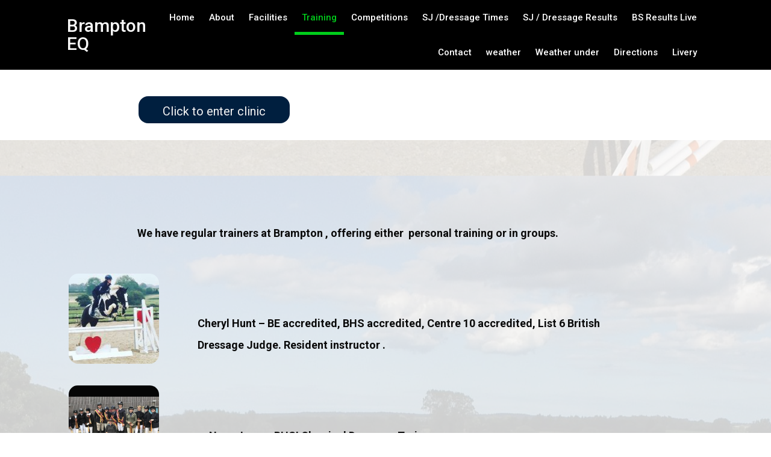

--- FILE ---
content_type: text/html; charset=UTF-8
request_url: https://bramptoneq.co.uk/training/
body_size: 26079
content:
<!DOCTYPE html>
<html lang="en">
<head>
<meta charset="UTF-8">
<meta name="viewport" content="width=device-width, initial-scale=1">
<link rel="profile" href="https://gmpg.org/xfn/11">

<meta name='robots' content='index, follow, max-image-preview:large, max-snippet:-1, max-video-preview:-1' />

	<!-- This site is optimized with the Yoast SEO plugin v20.1 - https://yoast.com/wordpress/plugins/seo/ -->
	<title>Training - Brampton EQ</title>
	<meta name="description" content="Brampton Equestrian Runs competitions training and offers a livery in norfolk" />
	<link rel="canonical" href="https://bramptoneq.co.uk/training/" />
	<meta property="og:locale" content="en_US" />
	<meta property="og:type" content="article" />
	<meta property="og:title" content="Training - Brampton EQ" />
	<meta property="og:description" content="Brampton Equestrian Runs competitions training and offers a livery in norfolk" />
	<meta property="og:url" content="https://bramptoneq.co.uk/training/" />
	<meta property="og:site_name" content="Brampton EQ" />
	<meta property="article:publisher" content="https://m.facebook.com/Brampton-Equestrian-172045209498704/" />
	<meta property="article:modified_time" content="2022-09-14T11:33:49+00:00" />
	<meta property="og:image" content="https://bramptoneq.co.uk/wp-content/uploads/2020/02/DSC05784-scaled.jpg" />
	<meta property="og:image:width" content="2560" />
	<meta property="og:image:height" content="1714" />
	<meta property="og:image:type" content="image/jpeg" />
	<meta name="twitter:card" content="summary_large_image" />
	<meta name="twitter:label1" content="Est. reading time" />
	<meta name="twitter:data1" content="2 minutes" />
	<script type="application/ld+json" class="yoast-schema-graph">{"@context":"https://schema.org","@graph":[{"@type":"WebPage","@id":"https://bramptoneq.co.uk/training/","url":"https://bramptoneq.co.uk/training/","name":"Training - Brampton EQ","isPartOf":{"@id":"https://bramptoneq.co.uk/#website"},"primaryImageOfPage":{"@id":"https://bramptoneq.co.uk/training/#primaryimage"},"image":{"@id":"https://bramptoneq.co.uk/training/#primaryimage"},"thumbnailUrl":"https://bramptoneq.co.uk/wp-content/uploads/2020/02/DSC05784-scaled.jpg","datePublished":"2020-03-02T09:58:45+00:00","dateModified":"2022-09-14T11:33:49+00:00","description":"Brampton Equestrian Runs competitions training and offers a livery in norfolk","breadcrumb":{"@id":"https://bramptoneq.co.uk/training/#breadcrumb"},"inLanguage":"en","potentialAction":[{"@type":"ReadAction","target":["https://bramptoneq.co.uk/training/"]}]},{"@type":"ImageObject","inLanguage":"en","@id":"https://bramptoneq.co.uk/training/#primaryimage","url":"https://bramptoneq.co.uk/wp-content/uploads/2020/02/DSC05784-scaled.jpg","contentUrl":"https://bramptoneq.co.uk/wp-content/uploads/2020/02/DSC05784-scaled.jpg","width":2560,"height":1714,"caption":"SONY DSC"},{"@type":"BreadcrumbList","@id":"https://bramptoneq.co.uk/training/#breadcrumb","itemListElement":[{"@type":"ListItem","position":1,"name":"Home","item":"https://bramptoneq.co.uk/"},{"@type":"ListItem","position":2,"name":"Training"}]},{"@type":"WebSite","@id":"https://bramptoneq.co.uk/#website","url":"https://bramptoneq.co.uk/","name":"Brampton EQ","description":"EQUESTRIAN","publisher":{"@id":"https://bramptoneq.co.uk/#organization"},"potentialAction":[{"@type":"SearchAction","target":{"@type":"EntryPoint","urlTemplate":"https://bramptoneq.co.uk/?s={search_term_string}"},"query-input":"required name=search_term_string"}],"inLanguage":"en"},{"@type":"Organization","@id":"https://bramptoneq.co.uk/#organization","name":"Brampton Equestrian","url":"https://bramptoneq.co.uk/","logo":{"@type":"ImageObject","inLanguage":"en","@id":"https://bramptoneq.co.uk/#/schema/logo/image/","url":"https://bramptoneq.co.uk/wp-content/uploads/2020/02/DJI_0006-scaled.jpg","contentUrl":"https://bramptoneq.co.uk/wp-content/uploads/2020/02/DJI_0006-scaled.jpg","width":2560,"height":1920,"caption":"Brampton Equestrian"},"image":{"@id":"https://bramptoneq.co.uk/#/schema/logo/image/"},"sameAs":["https://m.facebook.com/Brampton-Equestrian-172045209498704/"]}]}</script>
	<!-- / Yoast SEO plugin. -->


<link rel='dns-prefetch' href='//s.w.org' />
<link rel="alternate" type="application/rss+xml" title="Brampton EQ &raquo; Feed" href="https://bramptoneq.co.uk/feed/" />
<link rel="alternate" type="application/rss+xml" title="Brampton EQ &raquo; Comments Feed" href="https://bramptoneq.co.uk/comments/feed/" />
<script>
window._wpemojiSettings = {"baseUrl":"https:\/\/s.w.org\/images\/core\/emoji\/14.0.0\/72x72\/","ext":".png","svgUrl":"https:\/\/s.w.org\/images\/core\/emoji\/14.0.0\/svg\/","svgExt":".svg","source":{"concatemoji":"https:\/\/bramptoneq.co.uk\/wp-includes\/js\/wp-emoji-release.min.js?ver=6.0.7"}};
/*! This file is auto-generated */
!function(e,a,t){var n,r,o,i=a.createElement("canvas"),p=i.getContext&&i.getContext("2d");function s(e,t){var a=String.fromCharCode,e=(p.clearRect(0,0,i.width,i.height),p.fillText(a.apply(this,e),0,0),i.toDataURL());return p.clearRect(0,0,i.width,i.height),p.fillText(a.apply(this,t),0,0),e===i.toDataURL()}function c(e){var t=a.createElement("script");t.src=e,t.defer=t.type="text/javascript",a.getElementsByTagName("head")[0].appendChild(t)}for(o=Array("flag","emoji"),t.supports={everything:!0,everythingExceptFlag:!0},r=0;r<o.length;r++)t.supports[o[r]]=function(e){if(!p||!p.fillText)return!1;switch(p.textBaseline="top",p.font="600 32px Arial",e){case"flag":return s([127987,65039,8205,9895,65039],[127987,65039,8203,9895,65039])?!1:!s([55356,56826,55356,56819],[55356,56826,8203,55356,56819])&&!s([55356,57332,56128,56423,56128,56418,56128,56421,56128,56430,56128,56423,56128,56447],[55356,57332,8203,56128,56423,8203,56128,56418,8203,56128,56421,8203,56128,56430,8203,56128,56423,8203,56128,56447]);case"emoji":return!s([129777,127995,8205,129778,127999],[129777,127995,8203,129778,127999])}return!1}(o[r]),t.supports.everything=t.supports.everything&&t.supports[o[r]],"flag"!==o[r]&&(t.supports.everythingExceptFlag=t.supports.everythingExceptFlag&&t.supports[o[r]]);t.supports.everythingExceptFlag=t.supports.everythingExceptFlag&&!t.supports.flag,t.DOMReady=!1,t.readyCallback=function(){t.DOMReady=!0},t.supports.everything||(n=function(){t.readyCallback()},a.addEventListener?(a.addEventListener("DOMContentLoaded",n,!1),e.addEventListener("load",n,!1)):(e.attachEvent("onload",n),a.attachEvent("onreadystatechange",function(){"complete"===a.readyState&&t.readyCallback()})),(e=t.source||{}).concatemoji?c(e.concatemoji):e.wpemoji&&e.twemoji&&(c(e.twemoji),c(e.wpemoji)))}(window,document,window._wpemojiSettings);
</script>
<style>
img.wp-smiley,
img.emoji {
	display: inline !important;
	border: none !important;
	box-shadow: none !important;
	height: 1em !important;
	width: 1em !important;
	margin: 0 0.07em !important;
	vertical-align: -0.1em !important;
	background: none !important;
	padding: 0 !important;
}
</style>
	<link rel='stylesheet' id='dashicons-css'  href='https://bramptoneq.co.uk/wp-includes/css/dashicons.min.css?ver=6.0.7' media='all' />
<link rel='stylesheet' id='wunderground-css'  href='https://bramptoneq.co.uk/wp-content/plugins/wunderground/assets/css/wunderground.css?ver=2.1.3' media='all' />
<link rel='stylesheet' id='astra-theme-css-css'  href='https://bramptoneq.co.uk/wp-content/themes/astra/assets/css/minified/style.min.css?ver=3.8.5' media='all' />
<style id='astra-theme-css-inline-css'>
.ast-no-sidebar .entry-content .alignfull {margin-left: calc( -50vw + 50%);margin-right: calc( -50vw + 50%);max-width: 100vw;width: 100vw;}.ast-no-sidebar .entry-content .alignwide {margin-left: calc(-41vw + 50%);margin-right: calc(-41vw + 50%);max-width: unset;width: unset;}.ast-no-sidebar .entry-content .alignfull .alignfull,.ast-no-sidebar .entry-content .alignfull .alignwide,.ast-no-sidebar .entry-content .alignwide .alignfull,.ast-no-sidebar .entry-content .alignwide .alignwide,.ast-no-sidebar .entry-content .wp-block-column .alignfull,.ast-no-sidebar .entry-content .wp-block-column .alignwide{width: 100%;margin-left: auto;margin-right: auto;}.wp-block-gallery,.blocks-gallery-grid {margin: 0;}.wp-block-separator {max-width: 100px;}.wp-block-separator.is-style-wide,.wp-block-separator.is-style-dots {max-width: none;}.entry-content .has-2-columns .wp-block-column:first-child {padding-right: 10px;}.entry-content .has-2-columns .wp-block-column:last-child {padding-left: 10px;}@media (max-width: 782px) {.entry-content .wp-block-columns .wp-block-column {flex-basis: 100%;}.entry-content .has-2-columns .wp-block-column:first-child {padding-right: 0;}.entry-content .has-2-columns .wp-block-column:last-child {padding-left: 0;}}body .entry-content .wp-block-latest-posts {margin-left: 0;}body .entry-content .wp-block-latest-posts li {list-style: none;}.ast-no-sidebar .ast-container .entry-content .wp-block-latest-posts {margin-left: 0;}.ast-header-break-point .entry-content .alignwide {margin-left: auto;margin-right: auto;}.entry-content .blocks-gallery-item img {margin-bottom: auto;}.wp-block-pullquote {border-top: 4px solid #555d66;border-bottom: 4px solid #555d66;color: #40464d;}:root{--ast-container-default-xlg-padding:6.67em;--ast-container-default-lg-padding:5.67em;--ast-container-default-slg-padding:4.34em;--ast-container-default-md-padding:3.34em;--ast-container-default-sm-padding:6.67em;--ast-container-default-xs-padding:2.4em;--ast-container-default-xxs-padding:1.4em;}html{font-size:112.5%;}a,.page-title{color:#6d6d6d;}a:hover,a:focus{color:#ffffff;}body,button,input,select,textarea,.ast-button,.ast-custom-button{font-family:-apple-system,BlinkMacSystemFont,Segoe UI,Roboto,Oxygen-Sans,Ubuntu,Cantarell,Helvetica Neue,sans-serif;font-weight:400;font-size:18px;font-size:1rem;line-height:2.05;text-transform:none;}blockquote{color:#000000;}p,.entry-content p{margin-bottom:1.62em;}h1,.entry-content h1,h2,.entry-content h2,h3,.entry-content h3,h4,.entry-content h4,h5,.entry-content h5,h6,.entry-content h6,.site-title,.site-title a{font-weight:500;}.site-title{font-size:16px;font-size:0.88888888888889rem;display:block;}header .custom-logo-link img{max-width:0px;}.astra-logo-svg{width:0px;}.ast-archive-description .ast-archive-title{font-size:40px;font-size:2.2222222222222rem;}.site-header .site-description{font-size:21px;font-size:1.1666666666667rem;display:block;}.entry-title{font-size:30px;font-size:1.6666666666667rem;}h1,.entry-content h1{font-size:30px;font-size:1.6666666666667rem;line-height:1;text-transform:none;}h2,.entry-content h2{font-size:30px;font-size:1.6666666666667rem;line-height:1;text-transform:none;}h3,.entry-content h3{font-size:25px;font-size:1.3888888888889rem;line-height:1;text-transform:none;}h4,.entry-content h4{font-size:20px;font-size:1.1111111111111rem;text-transform:none;}h5,.entry-content h5{font-size:18px;font-size:1rem;text-transform:none;}h6,.entry-content h6{font-size:15px;font-size:0.83333333333333rem;text-transform:none;}.ast-single-post .entry-title,.page-title{font-size:30px;font-size:1.6666666666667rem;}::selection{background-color:#001f3f;color:#ffffff;}body,h1,.entry-title a,.entry-content h1,h2,.entry-content h2,h3,.entry-content h3,h4,.entry-content h4,h5,.entry-content h5,h6,.entry-content h6{color:#0a0a0a;}.tagcloud a:hover,.tagcloud a:focus,.tagcloud a.current-item{color:#ffffff;border-color:#6d6d6d;background-color:#6d6d6d;}input:focus,input[type="text"]:focus,input[type="email"]:focus,input[type="url"]:focus,input[type="password"]:focus,input[type="reset"]:focus,input[type="search"]:focus,textarea:focus{border-color:#6d6d6d;}input[type="radio"]:checked,input[type=reset],input[type="checkbox"]:checked,input[type="checkbox"]:hover:checked,input[type="checkbox"]:focus:checked,input[type=range]::-webkit-slider-thumb{border-color:#6d6d6d;background-color:#6d6d6d;box-shadow:none;}.site-footer a:hover + .post-count,.site-footer a:focus + .post-count{background:#6d6d6d;border-color:#6d6d6d;}.single .nav-links .nav-previous,.single .nav-links .nav-next{color:#6d6d6d;}.entry-meta,.entry-meta *{line-height:1.45;color:#6d6d6d;}.entry-meta a:hover,.entry-meta a:hover *,.entry-meta a:focus,.entry-meta a:focus *,.page-links > .page-link,.page-links .page-link:hover,.post-navigation a:hover{color:#ffffff;}#cat option,.secondary .calendar_wrap thead a,.secondary .calendar_wrap thead a:visited{color:#6d6d6d;}.secondary .calendar_wrap #today,.ast-progress-val span{background:#6d6d6d;}.secondary a:hover + .post-count,.secondary a:focus + .post-count{background:#6d6d6d;border-color:#6d6d6d;}.calendar_wrap #today > a{color:#ffffff;}.page-links .page-link,.single .post-navigation a{color:#6d6d6d;}.widget-title{font-size:25px;font-size:1.3888888888889rem;color:#0a0a0a;}.single .ast-author-details .author-title{color:#ffffff;}.main-header-menu .menu-link,.ast-header-custom-item a{color:#0a0a0a;}.main-header-menu .menu-item:hover > .menu-link,.main-header-menu .menu-item:hover > .ast-menu-toggle,.main-header-menu .ast-masthead-custom-menu-items a:hover,.main-header-menu .menu-item.focus > .menu-link,.main-header-menu .menu-item.focus > .ast-menu-toggle,.main-header-menu .current-menu-item > .menu-link,.main-header-menu .current-menu-ancestor > .menu-link,.main-header-menu .current-menu-item > .ast-menu-toggle,.main-header-menu .current-menu-ancestor > .ast-menu-toggle{color:#6d6d6d;}.header-main-layout-3 .ast-main-header-bar-alignment{margin-right:auto;}.header-main-layout-2 .site-header-section-left .ast-site-identity{text-align:left;}.ast-logo-title-inline .site-logo-img{padding-right:1em;}.ast-header-break-point .ast-mobile-menu-buttons-minimal.menu-toggle{background:transparent;color:#f7f7f7;}.ast-header-break-point .ast-mobile-menu-buttons-outline.menu-toggle{background:transparent;border:1px solid #f7f7f7;color:#f7f7f7;}.ast-header-break-point .ast-mobile-menu-buttons-fill.menu-toggle{background:#f7f7f7;color:#000000;}.ast-page-builder-template .hentry {margin: 0;}.ast-page-builder-template .site-content > .ast-container {max-width: 100%;padding: 0;}.ast-page-builder-template .site-content #primary {padding: 0;margin: 0;}.ast-page-builder-template .no-results {text-align: center;margin: 4em auto;}.ast-page-builder-template .ast-pagination {padding: 2em;}.ast-page-builder-template .entry-header.ast-no-title.ast-no-thumbnail {margin-top: 0;}.ast-page-builder-template .entry-header.ast-header-without-markup {margin-top: 0;margin-bottom: 0;}.ast-page-builder-template .entry-header.ast-no-title.ast-no-meta {margin-bottom: 0;}.ast-page-builder-template.single .post-navigation {padding-bottom: 2em;}.ast-page-builder-template.single-post .site-content > .ast-container {max-width: 100%;}.ast-page-builder-template .entry-header {margin-top: 4em;margin-left: auto;margin-right: auto;padding-left: 20px;padding-right: 20px;}.single.ast-page-builder-template .entry-header {padding-left: 20px;padding-right: 20px;}.ast-page-builder-template .ast-archive-description {margin: 4em auto 0;padding-left: 20px;padding-right: 20px;}.ast-page-builder-template.ast-no-sidebar .entry-content .alignwide {margin-left: 0;margin-right: 0;}.footer-adv .footer-adv-overlay{border-top-style:solid;border-top-color:#7a7a7a;}.wp-block-buttons.aligncenter{justify-content:center;}@media (max-width:782px){.entry-content .wp-block-columns .wp-block-column{margin-left:0px;}}.wp-block-image.aligncenter{margin-left:auto;margin-right:auto;}.wp-block-table.aligncenter{margin-left:auto;margin-right:auto;}@media (max-width:768px){.ast-separate-container #primary,.ast-separate-container #secondary{padding:1.5em 0;}#primary,#secondary{padding:1.5em 0;margin:0;}.ast-left-sidebar #content > .ast-container{display:flex;flex-direction:column-reverse;width:100%;}.ast-separate-container .ast-article-post,.ast-separate-container .ast-article-single{padding:1.5em 2.14em;}.ast-author-box img.avatar{margin:20px 0 0 0;}}@media (min-width:769px){.ast-separate-container.ast-right-sidebar #primary,.ast-separate-container.ast-left-sidebar #primary{border:0;}.search-no-results.ast-separate-container #primary{margin-bottom:4em;}}.elementor-button-wrapper .elementor-button{border-style:solid;text-decoration:none;border-top-width:0;border-right-width:0;border-left-width:0;border-bottom-width:0;}body .elementor-button.elementor-size-sm,body .elementor-button.elementor-size-xs,body .elementor-button.elementor-size-md,body .elementor-button.elementor-size-lg,body .elementor-button.elementor-size-xl,body .elementor-button{border-radius:2px;padding-top:15px;padding-right:40px;padding-bottom:10px;padding-left:40px;}.elementor-button-wrapper .elementor-button{border-color:#0a0a0a;background-color:#001f3f;}.elementor-button-wrapper .elementor-button:hover,.elementor-button-wrapper .elementor-button:focus{color:#000000;background-color:#ffffff;border-color:#191919;}.wp-block-button .wp-block-button__link ,.elementor-button-wrapper .elementor-button,.elementor-button-wrapper .elementor-button:visited{color:#f2f2f2;}.elementor-button-wrapper .elementor-button{font-family:inherit;font-weight:inherit;line-height:1;}.wp-block-button .wp-block-button__link:hover,.wp-block-button .wp-block-button__link:focus{color:#000000;background-color:#ffffff;border-color:#191919;}.elementor-widget-heading h1.elementor-heading-title{line-height:1;}.elementor-widget-heading h2.elementor-heading-title{line-height:1;}.elementor-widget-heading h3.elementor-heading-title{line-height:1;}.wp-block-button .wp-block-button__link{border-top-width:0;border-right-width:0;border-left-width:0;border-bottom-width:0;border-color:#0a0a0a;background-color:#001f3f;color:#f2f2f2;font-family:inherit;font-weight:inherit;line-height:1;border-radius:2px;padding-top:15px;padding-right:40px;padding-bottom:10px;padding-left:40px;}.menu-toggle,button,.ast-button,.ast-custom-button,.button,input#submit,input[type="button"],input[type="submit"],input[type="reset"]{border-style:solid;border-top-width:0;border-right-width:0;border-left-width:0;border-bottom-width:0;color:#f2f2f2;border-color:#0a0a0a;background-color:#001f3f;border-radius:2px;padding-top:15px;padding-right:40px;padding-bottom:10px;padding-left:40px;font-family:inherit;font-weight:inherit;line-height:1;}button:focus,.menu-toggle:hover,button:hover,.ast-button:hover,.ast-custom-button:hover .button:hover,.ast-custom-button:hover ,input[type=reset]:hover,input[type=reset]:focus,input#submit:hover,input#submit:focus,input[type="button"]:hover,input[type="button"]:focus,input[type="submit"]:hover,input[type="submit"]:focus{color:#000000;background-color:#ffffff;border-color:#191919;}@media (min-width:544px){.ast-container{max-width:100%;}}@media (max-width:544px){.ast-separate-container .ast-article-post,.ast-separate-container .ast-article-single,.ast-separate-container .comments-title,.ast-separate-container .ast-archive-description{padding:1.5em 1em;}.ast-separate-container #content .ast-container{padding-left:0.54em;padding-right:0.54em;}.ast-separate-container .ast-comment-list li.depth-1{padding:1.5em 1em;margin-bottom:1.5em;}.ast-separate-container .ast-comment-list .bypostauthor{padding:.5em;}.ast-search-menu-icon.ast-dropdown-active .search-field{width:170px;}.site-branding img,.site-header .site-logo-img .custom-logo-link img{max-width:100%;}}@media (max-width:768px){.ast-mobile-header-stack .main-header-bar .ast-search-menu-icon{display:inline-block;}.ast-header-break-point.ast-header-custom-item-outside .ast-mobile-header-stack .main-header-bar .ast-search-icon{margin:0;}.ast-comment-avatar-wrap img{max-width:2.5em;}.ast-separate-container .ast-comment-list li.depth-1{padding:1.5em 2.14em;}.ast-separate-container .comment-respond{padding:2em 2.14em;}.ast-comment-meta{padding:0 1.8888em 1.3333em;}}body,.ast-separate-container{background-color:#ffffff;;}.ast-no-sidebar.ast-separate-container .entry-content .alignfull {margin-left: -6.67em;margin-right: -6.67em;width: auto;}@media (max-width: 1200px) {.ast-no-sidebar.ast-separate-container .entry-content .alignfull {margin-left: -2.4em;margin-right: -2.4em;}}@media (max-width: 768px) {.ast-no-sidebar.ast-separate-container .entry-content .alignfull {margin-left: -2.14em;margin-right: -2.14em;}}@media (max-width: 544px) {.ast-no-sidebar.ast-separate-container .entry-content .alignfull {margin-left: -1em;margin-right: -1em;}}.ast-no-sidebar.ast-separate-container .entry-content .alignwide {margin-left: -20px;margin-right: -20px;}.ast-no-sidebar.ast-separate-container .entry-content .wp-block-column .alignfull,.ast-no-sidebar.ast-separate-container .entry-content .wp-block-column .alignwide {margin-left: auto;margin-right: auto;width: 100%;}@media (max-width:768px){.site-title{display:block;}.ast-archive-description .ast-archive-title{font-size:40px;}.site-header .site-description{display:block;}.entry-title{font-size:30px;}h1,.entry-content h1{font-size:30px;}h2,.entry-content h2{font-size:25px;}h3,.entry-content h3{font-size:20px;}.ast-single-post .entry-title,.page-title{font-size:30px;}}@media (max-width:544px){.site-title{display:block;}.ast-archive-description .ast-archive-title{font-size:40px;}.site-header .site-description{display:block;}.entry-title{font-size:30px;}h1,.entry-content h1{font-size:30px;}h2,.entry-content h2{font-size:25px;}h3,.entry-content h3{font-size:20px;}.ast-single-post .entry-title,.page-title{font-size:30px;}}@media (max-width:768px){html{font-size:102.6%;}}@media (max-width:544px){html{font-size:102.6%;}}@media (min-width:769px){.ast-container{max-width:936px;}}@font-face {font-family: "Astra";src: url(https://bramptoneq.co.uk/wp-content/themes/astra/assets/fonts/astra.woff) format("woff"),url(https://bramptoneq.co.uk/wp-content/themes/astra/assets/fonts/astra.ttf) format("truetype"),url(https://bramptoneq.co.uk/wp-content/themes/astra/assets/fonts/astra.svg#astra) format("svg");font-weight: normal;font-style: normal;font-display: fallback;}@media (max-width:840px) {.main-header-bar .main-header-bar-navigation{display:none;}}.ast-desktop .main-header-menu.submenu-with-border .sub-menu,.ast-desktop .main-header-menu.submenu-with-border .astra-full-megamenu-wrapper{border-color:#ffffff;}.ast-desktop .main-header-menu.submenu-with-border .sub-menu{border-top-width:-2px;border-right-width:-2px;border-left-width:-2px;border-bottom-width:-2px;border-style:solid;}.ast-desktop .main-header-menu.submenu-with-border .sub-menu .sub-menu{top:--2px;}.ast-desktop .main-header-menu.submenu-with-border .sub-menu .menu-link,.ast-desktop .main-header-menu.submenu-with-border .children .menu-link{border-bottom-width:1px;border-style:solid;border-color:#183dad;}@media (min-width:769px){.main-header-menu .sub-menu .menu-item.ast-left-align-sub-menu:hover > .sub-menu,.main-header-menu .sub-menu .menu-item.ast-left-align-sub-menu.focus > .sub-menu{margin-left:--4px;}}.ast-small-footer{border-top-style:solid;border-top-width:1px;border-top-color:#7a7a7a;}.ast-small-footer-wrap{text-align:center;}.ast-header-break-point.ast-header-custom-item-inside .main-header-bar .main-header-bar-navigation .ast-search-icon {display: none;}.ast-header-break-point.ast-header-custom-item-inside .main-header-bar .ast-search-menu-icon .search-form {padding: 0;display: block;overflow: hidden;}.ast-header-break-point .ast-header-custom-item .widget:last-child {margin-bottom: 1em;}.ast-header-custom-item .widget {margin: 0.5em;display: inline-block;vertical-align: middle;}.ast-header-custom-item .widget p {margin-bottom: 0;}.ast-header-custom-item .widget li {width: auto;}.ast-header-custom-item-inside .button-custom-menu-item .menu-link {display: none;}.ast-header-custom-item-inside.ast-header-break-point .button-custom-menu-item .ast-custom-button-link {display: none;}.ast-header-custom-item-inside.ast-header-break-point .button-custom-menu-item .menu-link {display: block;}.ast-header-break-point.ast-header-custom-item-outside .main-header-bar .ast-search-icon {margin-right: 1em;}.ast-header-break-point.ast-header-custom-item-inside .main-header-bar .ast-search-menu-icon .search-field,.ast-header-break-point.ast-header-custom-item-inside .main-header-bar .ast-search-menu-icon.ast-inline-search .search-field {width: 100%;padding-right: 5.5em;}.ast-header-break-point.ast-header-custom-item-inside .main-header-bar .ast-search-menu-icon .search-submit {display: block;position: absolute;height: 100%;top: 0;right: 0;padding: 0 1em;border-radius: 0;}.ast-header-break-point .ast-header-custom-item .ast-masthead-custom-menu-items {padding-left: 20px;padding-right: 20px;margin-bottom: 1em;margin-top: 1em;}.ast-header-custom-item-inside.ast-header-break-point .button-custom-menu-item {padding-left: 0;padding-right: 0;margin-top: 0;margin-bottom: 0;}.astra-icon-down_arrow::after {content: "\e900";font-family: Astra;}.astra-icon-close::after {content: "\e5cd";font-family: Astra;}.astra-icon-drag_handle::after {content: "\e25d";font-family: Astra;}.astra-icon-format_align_justify::after {content: "\e235";font-family: Astra;}.astra-icon-menu::after {content: "\e5d2";font-family: Astra;}.astra-icon-reorder::after {content: "\e8fe";font-family: Astra;}.astra-icon-search::after {content: "\e8b6";font-family: Astra;}.astra-icon-zoom_in::after {content: "\e56b";font-family: Astra;}.astra-icon-check-circle::after {content: "\e901";font-family: Astra;}.astra-icon-shopping-cart::after {content: "\f07a";font-family: Astra;}.astra-icon-shopping-bag::after {content: "\f290";font-family: Astra;}.astra-icon-shopping-basket::after {content: "\f291";font-family: Astra;}.astra-icon-circle-o::after {content: "\e903";font-family: Astra;}.astra-icon-certificate::after {content: "\e902";font-family: Astra;}blockquote {padding: 1.2em;}:root .has-ast-global-color-0-color{color:var(--ast-global-color-0);}:root .has-ast-global-color-0-background-color{background-color:var(--ast-global-color-0);}:root .wp-block-button .has-ast-global-color-0-color{color:var(--ast-global-color-0);}:root .wp-block-button .has-ast-global-color-0-background-color{background-color:var(--ast-global-color-0);}:root .has-ast-global-color-1-color{color:var(--ast-global-color-1);}:root .has-ast-global-color-1-background-color{background-color:var(--ast-global-color-1);}:root .wp-block-button .has-ast-global-color-1-color{color:var(--ast-global-color-1);}:root .wp-block-button .has-ast-global-color-1-background-color{background-color:var(--ast-global-color-1);}:root .has-ast-global-color-2-color{color:var(--ast-global-color-2);}:root .has-ast-global-color-2-background-color{background-color:var(--ast-global-color-2);}:root .wp-block-button .has-ast-global-color-2-color{color:var(--ast-global-color-2);}:root .wp-block-button .has-ast-global-color-2-background-color{background-color:var(--ast-global-color-2);}:root .has-ast-global-color-3-color{color:var(--ast-global-color-3);}:root .has-ast-global-color-3-background-color{background-color:var(--ast-global-color-3);}:root .wp-block-button .has-ast-global-color-3-color{color:var(--ast-global-color-3);}:root .wp-block-button .has-ast-global-color-3-background-color{background-color:var(--ast-global-color-3);}:root .has-ast-global-color-4-color{color:var(--ast-global-color-4);}:root .has-ast-global-color-4-background-color{background-color:var(--ast-global-color-4);}:root .wp-block-button .has-ast-global-color-4-color{color:var(--ast-global-color-4);}:root .wp-block-button .has-ast-global-color-4-background-color{background-color:var(--ast-global-color-4);}:root .has-ast-global-color-5-color{color:var(--ast-global-color-5);}:root .has-ast-global-color-5-background-color{background-color:var(--ast-global-color-5);}:root .wp-block-button .has-ast-global-color-5-color{color:var(--ast-global-color-5);}:root .wp-block-button .has-ast-global-color-5-background-color{background-color:var(--ast-global-color-5);}:root .has-ast-global-color-6-color{color:var(--ast-global-color-6);}:root .has-ast-global-color-6-background-color{background-color:var(--ast-global-color-6);}:root .wp-block-button .has-ast-global-color-6-color{color:var(--ast-global-color-6);}:root .wp-block-button .has-ast-global-color-6-background-color{background-color:var(--ast-global-color-6);}:root .has-ast-global-color-7-color{color:var(--ast-global-color-7);}:root .has-ast-global-color-7-background-color{background-color:var(--ast-global-color-7);}:root .wp-block-button .has-ast-global-color-7-color{color:var(--ast-global-color-7);}:root .wp-block-button .has-ast-global-color-7-background-color{background-color:var(--ast-global-color-7);}:root .has-ast-global-color-8-color{color:var(--ast-global-color-8);}:root .has-ast-global-color-8-background-color{background-color:var(--ast-global-color-8);}:root .wp-block-button .has-ast-global-color-8-color{color:var(--ast-global-color-8);}:root .wp-block-button .has-ast-global-color-8-background-color{background-color:var(--ast-global-color-8);}:root{--ast-global-color-0:#0170B9;--ast-global-color-1:#3a3a3a;--ast-global-color-2:#3a3a3a;--ast-global-color-3:#4B4F58;--ast-global-color-4:#F5F5F5;--ast-global-color-5:#FFFFFF;--ast-global-color-6:#F2F5F7;--ast-global-color-7:#424242;--ast-global-color-8:#000000;}#masthead .ast-container,.ast-header-breadcrumb .ast-container{max-width:100%;padding-left:35px;padding-right:35px;}@media (max-width:840px){#masthead .ast-container,.ast-header-breadcrumb .ast-container{padding-left:20px;padding-right:20px;}}.ast-header-break-point.ast-header-custom-item-inside .main-header-bar .main-header-bar-navigation .ast-search-icon {display: none;}.ast-header-break-point.ast-header-custom-item-inside .main-header-bar .ast-search-menu-icon .search-form {padding: 0;display: block;overflow: hidden;}.ast-header-break-point .ast-header-custom-item .widget:last-child {margin-bottom: 1em;}.ast-header-custom-item .widget {margin: 0.5em;display: inline-block;vertical-align: middle;}.ast-header-custom-item .widget p {margin-bottom: 0;}.ast-header-custom-item .widget li {width: auto;}.ast-header-custom-item-inside .button-custom-menu-item .menu-link {display: none;}.ast-header-custom-item-inside.ast-header-break-point .button-custom-menu-item .ast-custom-button-link {display: none;}.ast-header-custom-item-inside.ast-header-break-point .button-custom-menu-item .menu-link {display: block;}.ast-header-break-point.ast-header-custom-item-outside .main-header-bar .ast-search-icon {margin-right: 1em;}.ast-header-break-point.ast-header-custom-item-inside .main-header-bar .ast-search-menu-icon .search-field,.ast-header-break-point.ast-header-custom-item-inside .main-header-bar .ast-search-menu-icon.ast-inline-search .search-field {width: 100%;padding-right: 5.5em;}.ast-header-break-point.ast-header-custom-item-inside .main-header-bar .ast-search-menu-icon .search-submit {display: block;position: absolute;height: 100%;top: 0;right: 0;padding: 0 1em;border-radius: 0;}.ast-header-break-point .ast-header-custom-item .ast-masthead-custom-menu-items {padding-left: 20px;padding-right: 20px;margin-bottom: 1em;margin-top: 1em;}.ast-header-custom-item-inside.ast-header-break-point .button-custom-menu-item {padding-left: 0;padding-right: 0;margin-top: 0;margin-bottom: 0;}.astra-icon-down_arrow::after {content: "\e900";font-family: Astra;}.astra-icon-close::after {content: "\e5cd";font-family: Astra;}.astra-icon-drag_handle::after {content: "\e25d";font-family: Astra;}.astra-icon-format_align_justify::after {content: "\e235";font-family: Astra;}.astra-icon-menu::after {content: "\e5d2";font-family: Astra;}.astra-icon-reorder::after {content: "\e8fe";font-family: Astra;}.astra-icon-search::after {content: "\e8b6";font-family: Astra;}.astra-icon-zoom_in::after {content: "\e56b";font-family: Astra;}.astra-icon-check-circle::after {content: "\e901";font-family: Astra;}.astra-icon-shopping-cart::after {content: "\f07a";font-family: Astra;}.astra-icon-shopping-bag::after {content: "\f290";font-family: Astra;}.astra-icon-shopping-basket::after {content: "\f291";font-family: Astra;}.astra-icon-circle-o::after {content: "\e903";font-family: Astra;}.astra-icon-certificate::after {content: "\e902";font-family: Astra;}blockquote {padding: 1.2em;}:root .has-ast-global-color-0-color{color:var(--ast-global-color-0);}:root .has-ast-global-color-0-background-color{background-color:var(--ast-global-color-0);}:root .wp-block-button .has-ast-global-color-0-color{color:var(--ast-global-color-0);}:root .wp-block-button .has-ast-global-color-0-background-color{background-color:var(--ast-global-color-0);}:root .has-ast-global-color-1-color{color:var(--ast-global-color-1);}:root .has-ast-global-color-1-background-color{background-color:var(--ast-global-color-1);}:root .wp-block-button .has-ast-global-color-1-color{color:var(--ast-global-color-1);}:root .wp-block-button .has-ast-global-color-1-background-color{background-color:var(--ast-global-color-1);}:root .has-ast-global-color-2-color{color:var(--ast-global-color-2);}:root .has-ast-global-color-2-background-color{background-color:var(--ast-global-color-2);}:root .wp-block-button .has-ast-global-color-2-color{color:var(--ast-global-color-2);}:root .wp-block-button .has-ast-global-color-2-background-color{background-color:var(--ast-global-color-2);}:root .has-ast-global-color-3-color{color:var(--ast-global-color-3);}:root .has-ast-global-color-3-background-color{background-color:var(--ast-global-color-3);}:root .wp-block-button .has-ast-global-color-3-color{color:var(--ast-global-color-3);}:root .wp-block-button .has-ast-global-color-3-background-color{background-color:var(--ast-global-color-3);}:root .has-ast-global-color-4-color{color:var(--ast-global-color-4);}:root .has-ast-global-color-4-background-color{background-color:var(--ast-global-color-4);}:root .wp-block-button .has-ast-global-color-4-color{color:var(--ast-global-color-4);}:root .wp-block-button .has-ast-global-color-4-background-color{background-color:var(--ast-global-color-4);}:root .has-ast-global-color-5-color{color:var(--ast-global-color-5);}:root .has-ast-global-color-5-background-color{background-color:var(--ast-global-color-5);}:root .wp-block-button .has-ast-global-color-5-color{color:var(--ast-global-color-5);}:root .wp-block-button .has-ast-global-color-5-background-color{background-color:var(--ast-global-color-5);}:root .has-ast-global-color-6-color{color:var(--ast-global-color-6);}:root .has-ast-global-color-6-background-color{background-color:var(--ast-global-color-6);}:root .wp-block-button .has-ast-global-color-6-color{color:var(--ast-global-color-6);}:root .wp-block-button .has-ast-global-color-6-background-color{background-color:var(--ast-global-color-6);}:root .has-ast-global-color-7-color{color:var(--ast-global-color-7);}:root .has-ast-global-color-7-background-color{background-color:var(--ast-global-color-7);}:root .wp-block-button .has-ast-global-color-7-color{color:var(--ast-global-color-7);}:root .wp-block-button .has-ast-global-color-7-background-color{background-color:var(--ast-global-color-7);}:root .has-ast-global-color-8-color{color:var(--ast-global-color-8);}:root .has-ast-global-color-8-background-color{background-color:var(--ast-global-color-8);}:root .wp-block-button .has-ast-global-color-8-color{color:var(--ast-global-color-8);}:root .wp-block-button .has-ast-global-color-8-background-color{background-color:var(--ast-global-color-8);}:root{--ast-global-color-0:#0170B9;--ast-global-color-1:#3a3a3a;--ast-global-color-2:#3a3a3a;--ast-global-color-3:#4B4F58;--ast-global-color-4:#F5F5F5;--ast-global-color-5:#FFFFFF;--ast-global-color-6:#F2F5F7;--ast-global-color-7:#424242;--ast-global-color-8:#000000;}#masthead .ast-container,.ast-header-breadcrumb .ast-container{max-width:100%;padding-left:35px;padding-right:35px;}@media (max-width:840px){#masthead .ast-container,.ast-header-breadcrumb .ast-container{padding-left:20px;padding-right:20px;}}.ast-breadcrumbs .trail-browse,.ast-breadcrumbs .trail-items,.ast-breadcrumbs .trail-items li{display:inline-block;margin:0;padding:0;border:none;background:inherit;text-indent:0;}.ast-breadcrumbs .trail-browse{font-size:inherit;font-style:inherit;font-weight:inherit;color:inherit;}.ast-breadcrumbs .trail-items{list-style:none;}.trail-items li::after{padding:0 0.3em;content:"\00bb";}.trail-items li:last-of-type::after{display:none;}.trail-items li::after{content:"\00bb";}.ast-breadcrumbs-wrapper,.ast-breadcrumbs-wrapper a{font-family:inherit;font-weight:inherit;}.ast-breadcrumbs-inner #ast-breadcrumbs-yoast,.ast-breadcrumbs-inner .breadcrumbs,.ast-breadcrumbs-inner .rank-math-breadcrumb,.ast-breadcrumbs-inner nav{padding-bottom:10px;}.ast-header-break-point .ast-breadcrumbs-wrapper{order:4;}.ast-default-menu-enable.ast-main-header-nav-open.ast-header-break-point .main-header-bar.ast-header-breadcrumb,.ast-main-header-nav-open .main-header-bar.ast-header-breadcrumb{padding-top:1em;padding-bottom:1em;}.ast-header-break-point .main-header-bar.ast-header-breadcrumb{border-bottom-width:1px;border-bottom-color:#eaeaea;border-bottom-style:solid;}.ast-breadcrumbs-wrapper{line-height:1.4;}.ast-breadcrumbs-wrapper .rank-math-breadcrumb p{margin-bottom:0px;}.ast-breadcrumbs-wrapper{display:block;width:100%;}h1,.entry-content h1,h2,.entry-content h2,h3,.entry-content h3,h4,.entry-content h4,h5,.entry-content h5,h6,.entry-content h6{color:#f7f7f7;}.elementor-widget-heading .elementor-heading-title{margin:0;}.elementor-post.elementor-grid-item.hentry{margin-bottom:0;}.woocommerce div.product .elementor-element.elementor-products-grid .related.products ul.products li.product,.elementor-element .elementor-wc-products .woocommerce[class*='columns-'] ul.products li.product{width:auto;margin:0;float:none;}.ast-left-sidebar .elementor-section.elementor-section-stretched,.ast-right-sidebar .elementor-section.elementor-section-stretched{max-width:100%;left:0 !important;}.elementor-template-full-width .ast-container{display:block;}@media (max-width:544px){.elementor-element .elementor-wc-products .woocommerce[class*="columns-"] ul.products li.product{width:auto;margin:0;}.elementor-element .woocommerce .woocommerce-result-count{float:none;}}.ast-header-break-point .main-header-bar{border-bottom-width:1px;border-bottom-color:#f7f7f7;}@media (min-width:769px){.main-header-bar{border-bottom-width:1px;border-bottom-color:#f7f7f7;}}.main-header-menu .menu-item,#astra-footer-menu .menu-item,.main-header-bar .ast-masthead-custom-menu-items{-js-display:flex;display:flex;-webkit-box-pack:center;-webkit-justify-content:center;-moz-box-pack:center;-ms-flex-pack:center;justify-content:center;-webkit-box-orient:vertical;-webkit-box-direction:normal;-webkit-flex-direction:column;-moz-box-orient:vertical;-moz-box-direction:normal;-ms-flex-direction:column;flex-direction:column;}.main-header-menu > .menu-item > .menu-link,#astra-footer-menu > .menu-item > .menu-link{height:100%;-webkit-box-align:center;-webkit-align-items:center;-moz-box-align:center;-ms-flex-align:center;align-items:center;-js-display:flex;display:flex;}.ast-primary-menu-disabled .main-header-bar .ast-masthead-custom-menu-items{flex:unset;}.main-header-menu .sub-menu .menu-item.menu-item-has-children > .menu-link:after{position:absolute;right:1em;top:50%;transform:translate(0,-50%) rotate(270deg);}.ast-header-break-point .main-header-bar .main-header-bar-navigation .page_item_has_children > .ast-menu-toggle::before,.ast-header-break-point .main-header-bar .main-header-bar-navigation .menu-item-has-children > .ast-menu-toggle::before,.ast-mobile-popup-drawer .main-header-bar-navigation .menu-item-has-children>.ast-menu-toggle::before,.ast-header-break-point .ast-mobile-header-wrap .main-header-bar-navigation .menu-item-has-children > .ast-menu-toggle::before{font-weight:bold;content:"\e900";font-family:Astra;text-decoration:inherit;display:inline-block;}.ast-header-break-point .main-navigation ul.sub-menu .menu-item .menu-link:before{content:"\e900";font-family:Astra;font-size:.65em;text-decoration:inherit;display:inline-block;transform:translate(0,-2px) rotateZ(270deg);margin-right:5px;}.widget_search .search-form:after{font-family:Astra;font-size:1.2em;font-weight:normal;content:"\e8b6";position:absolute;top:50%;right:15px;transform:translate(0,-50%);}.astra-search-icon::before{content:"\e8b6";font-family:Astra;font-style:normal;font-weight:normal;text-decoration:inherit;text-align:center;-webkit-font-smoothing:antialiased;-moz-osx-font-smoothing:grayscale;z-index:3;}.main-header-bar .main-header-bar-navigation .page_item_has_children > a:after,.main-header-bar .main-header-bar-navigation .menu-item-has-children > a:after,.site-header-focus-item .main-header-bar-navigation .menu-item-has-children > .menu-link:after{content:"\e900";display:inline-block;font-family:Astra;font-size:.6rem;font-weight:bold;text-rendering:auto;-webkit-font-smoothing:antialiased;-moz-osx-font-smoothing:grayscale;margin-left:10px;line-height:normal;}.ast-mobile-popup-drawer .main-header-bar-navigation .ast-submenu-expanded>.ast-menu-toggle::before{transform:rotateX(180deg);}.ast-header-break-point .main-header-bar-navigation .menu-item-has-children > .menu-link:after{display:none;}.ast-separate-container .blog-layout-1,.ast-separate-container .blog-layout-2,.ast-separate-container .blog-layout-3{background-color:transparent;background-image:none;}.ast-separate-container .ast-article-post{background-color:var(--ast-global-color-5);;}@media (max-width:768px){.ast-separate-container .ast-article-post{background-color:var(--ast-global-color-5);;}}@media (max-width:544px){.ast-separate-container .ast-article-post{background-color:var(--ast-global-color-5);;}}.ast-separate-container .ast-article-single:not(.ast-related-post),.ast-separate-container .comments-area .comment-respond,.ast-separate-container .comments-area .ast-comment-list li,.ast-separate-container .ast-woocommerce-container,.ast-separate-container .error-404,.ast-separate-container .no-results,.single.ast-separate-container.ast-author-meta,.ast-separate-container .related-posts-title-wrapper,.ast-separate-container.ast-two-container #secondary .widget,.ast-separate-container .comments-count-wrapper,.ast-box-layout.ast-plain-container .site-content,.ast-padded-layout.ast-plain-container .site-content,.ast-separate-container .comments-area .comments-title{background-color:var(--ast-global-color-5);;}@media (max-width:768px){.ast-separate-container .ast-article-single:not(.ast-related-post),.ast-separate-container .comments-area .comment-respond,.ast-separate-container .comments-area .ast-comment-list li,.ast-separate-container .ast-woocommerce-container,.ast-separate-container .error-404,.ast-separate-container .no-results,.single.ast-separate-container.ast-author-meta,.ast-separate-container .related-posts-title-wrapper,.ast-separate-container.ast-two-container #secondary .widget,.ast-separate-container .comments-count-wrapper,.ast-box-layout.ast-plain-container .site-content,.ast-padded-layout.ast-plain-container .site-content,.ast-separate-container .comments-area .comments-title{background-color:var(--ast-global-color-5);;}}@media (max-width:544px){.ast-separate-container .ast-article-single:not(.ast-related-post),.ast-separate-container .comments-area .comment-respond,.ast-separate-container .comments-area .ast-comment-list li,.ast-separate-container .ast-woocommerce-container,.ast-separate-container .error-404,.ast-separate-container .no-results,.single.ast-separate-container.ast-author-meta,.ast-separate-container .related-posts-title-wrapper,.ast-separate-container.ast-two-container #secondary .widget,.ast-separate-container .comments-count-wrapper,.ast-box-layout.ast-plain-container .site-content,.ast-padded-layout.ast-plain-container .site-content,.ast-separate-container .comments-area .comments-title{background-color:var(--ast-global-color-5);;}}:root{--e-global-color-astglobalcolor0:#0170B9;--e-global-color-astglobalcolor1:#3a3a3a;--e-global-color-astglobalcolor2:#3a3a3a;--e-global-color-astglobalcolor3:#4B4F58;--e-global-color-astglobalcolor4:#F5F5F5;--e-global-color-astglobalcolor5:#FFFFFF;--e-global-color-astglobalcolor6:#F2F5F7;--e-global-color-astglobalcolor7:#424242;--e-global-color-astglobalcolor8:#000000;}.ast-desktop .astra-menu-animation-slide-up>.menu-item>.astra-full-megamenu-wrapper,.ast-desktop .astra-menu-animation-slide-up>.menu-item>.sub-menu,.ast-desktop .astra-menu-animation-slide-up>.menu-item>.sub-menu .sub-menu{opacity:0;visibility:hidden;transform:translateY(.5em);transition:visibility .2s ease,transform .2s ease}.ast-desktop .astra-menu-animation-slide-up>.menu-item .menu-item.focus>.sub-menu,.ast-desktop .astra-menu-animation-slide-up>.menu-item .menu-item:hover>.sub-menu,.ast-desktop .astra-menu-animation-slide-up>.menu-item.focus>.astra-full-megamenu-wrapper,.ast-desktop .astra-menu-animation-slide-up>.menu-item.focus>.sub-menu,.ast-desktop .astra-menu-animation-slide-up>.menu-item:hover>.astra-full-megamenu-wrapper,.ast-desktop .astra-menu-animation-slide-up>.menu-item:hover>.sub-menu{opacity:1;visibility:visible;transform:translateY(0);transition:opacity .2s ease,visibility .2s ease,transform .2s ease}.ast-desktop .astra-menu-animation-slide-up>.full-width-mega.menu-item.focus>.astra-full-megamenu-wrapper,.ast-desktop .astra-menu-animation-slide-up>.full-width-mega.menu-item:hover>.astra-full-megamenu-wrapper{-js-display:flex;display:flex}.ast-desktop .astra-menu-animation-slide-down>.menu-item>.astra-full-megamenu-wrapper,.ast-desktop .astra-menu-animation-slide-down>.menu-item>.sub-menu,.ast-desktop .astra-menu-animation-slide-down>.menu-item>.sub-menu .sub-menu{opacity:0;visibility:hidden;transform:translateY(-.5em);transition:visibility .2s ease,transform .2s ease}.ast-desktop .astra-menu-animation-slide-down>.menu-item .menu-item.focus>.sub-menu,.ast-desktop .astra-menu-animation-slide-down>.menu-item .menu-item:hover>.sub-menu,.ast-desktop .astra-menu-animation-slide-down>.menu-item.focus>.astra-full-megamenu-wrapper,.ast-desktop .astra-menu-animation-slide-down>.menu-item.focus>.sub-menu,.ast-desktop .astra-menu-animation-slide-down>.menu-item:hover>.astra-full-megamenu-wrapper,.ast-desktop .astra-menu-animation-slide-down>.menu-item:hover>.sub-menu{opacity:1;visibility:visible;transform:translateY(0);transition:opacity .2s ease,visibility .2s ease,transform .2s ease}.ast-desktop .astra-menu-animation-slide-down>.full-width-mega.menu-item.focus>.astra-full-megamenu-wrapper,.ast-desktop .astra-menu-animation-slide-down>.full-width-mega.menu-item:hover>.astra-full-megamenu-wrapper{-js-display:flex;display:flex}.ast-desktop .astra-menu-animation-fade>.menu-item>.astra-full-megamenu-wrapper,.ast-desktop .astra-menu-animation-fade>.menu-item>.sub-menu,.ast-desktop .astra-menu-animation-fade>.menu-item>.sub-menu .sub-menu{opacity:0;visibility:hidden;transition:opacity ease-in-out .3s}.ast-desktop .astra-menu-animation-fade>.menu-item .menu-item.focus>.sub-menu,.ast-desktop .astra-menu-animation-fade>.menu-item .menu-item:hover>.sub-menu,.ast-desktop .astra-menu-animation-fade>.menu-item.focus>.astra-full-megamenu-wrapper,.ast-desktop .astra-menu-animation-fade>.menu-item.focus>.sub-menu,.ast-desktop .astra-menu-animation-fade>.menu-item:hover>.astra-full-megamenu-wrapper,.ast-desktop .astra-menu-animation-fade>.menu-item:hover>.sub-menu{opacity:1;visibility:visible;transition:opacity ease-in-out .3s}.ast-desktop .astra-menu-animation-fade>.full-width-mega.menu-item.focus>.astra-full-megamenu-wrapper,.ast-desktop .astra-menu-animation-fade>.full-width-mega.menu-item:hover>.astra-full-megamenu-wrapper{-js-display:flex;display:flex}
</style>
<link rel='stylesheet' id='wp-block-library-css'  href='https://bramptoneq.co.uk/wp-includes/css/dist/block-library/style.min.css?ver=6.0.7' media='all' />
<style id='wp-block-library-inline-css'>
.has-text-align-justify{text-align:justify;}
</style>
<link rel='stylesheet' id='mediaelement-css'  href='https://bramptoneq.co.uk/wp-includes/js/mediaelement/mediaelementplayer-legacy.min.css?ver=4.2.16' media='all' />
<link rel='stylesheet' id='wp-mediaelement-css'  href='https://bramptoneq.co.uk/wp-includes/js/mediaelement/wp-mediaelement.min.css?ver=6.0.7' media='all' />
<style id='global-styles-inline-css'>
body{--wp--preset--color--black: #000000;--wp--preset--color--cyan-bluish-gray: #abb8c3;--wp--preset--color--white: #ffffff;--wp--preset--color--pale-pink: #f78da7;--wp--preset--color--vivid-red: #cf2e2e;--wp--preset--color--luminous-vivid-orange: #ff6900;--wp--preset--color--luminous-vivid-amber: #fcb900;--wp--preset--color--light-green-cyan: #7bdcb5;--wp--preset--color--vivid-green-cyan: #00d084;--wp--preset--color--pale-cyan-blue: #8ed1fc;--wp--preset--color--vivid-cyan-blue: #0693e3;--wp--preset--color--vivid-purple: #9b51e0;--wp--preset--color--ast-global-color-0: var(--ast-global-color-0);--wp--preset--color--ast-global-color-1: var(--ast-global-color-1);--wp--preset--color--ast-global-color-2: var(--ast-global-color-2);--wp--preset--color--ast-global-color-3: var(--ast-global-color-3);--wp--preset--color--ast-global-color-4: var(--ast-global-color-4);--wp--preset--color--ast-global-color-5: var(--ast-global-color-5);--wp--preset--color--ast-global-color-6: var(--ast-global-color-6);--wp--preset--color--ast-global-color-7: var(--ast-global-color-7);--wp--preset--color--ast-global-color-8: var(--ast-global-color-8);--wp--preset--gradient--vivid-cyan-blue-to-vivid-purple: linear-gradient(135deg,rgba(6,147,227,1) 0%,rgb(155,81,224) 100%);--wp--preset--gradient--light-green-cyan-to-vivid-green-cyan: linear-gradient(135deg,rgb(122,220,180) 0%,rgb(0,208,130) 100%);--wp--preset--gradient--luminous-vivid-amber-to-luminous-vivid-orange: linear-gradient(135deg,rgba(252,185,0,1) 0%,rgba(255,105,0,1) 100%);--wp--preset--gradient--luminous-vivid-orange-to-vivid-red: linear-gradient(135deg,rgba(255,105,0,1) 0%,rgb(207,46,46) 100%);--wp--preset--gradient--very-light-gray-to-cyan-bluish-gray: linear-gradient(135deg,rgb(238,238,238) 0%,rgb(169,184,195) 100%);--wp--preset--gradient--cool-to-warm-spectrum: linear-gradient(135deg,rgb(74,234,220) 0%,rgb(151,120,209) 20%,rgb(207,42,186) 40%,rgb(238,44,130) 60%,rgb(251,105,98) 80%,rgb(254,248,76) 100%);--wp--preset--gradient--blush-light-purple: linear-gradient(135deg,rgb(255,206,236) 0%,rgb(152,150,240) 100%);--wp--preset--gradient--blush-bordeaux: linear-gradient(135deg,rgb(254,205,165) 0%,rgb(254,45,45) 50%,rgb(107,0,62) 100%);--wp--preset--gradient--luminous-dusk: linear-gradient(135deg,rgb(255,203,112) 0%,rgb(199,81,192) 50%,rgb(65,88,208) 100%);--wp--preset--gradient--pale-ocean: linear-gradient(135deg,rgb(255,245,203) 0%,rgb(182,227,212) 50%,rgb(51,167,181) 100%);--wp--preset--gradient--electric-grass: linear-gradient(135deg,rgb(202,248,128) 0%,rgb(113,206,126) 100%);--wp--preset--gradient--midnight: linear-gradient(135deg,rgb(2,3,129) 0%,rgb(40,116,252) 100%);--wp--preset--duotone--dark-grayscale: url('#wp-duotone-dark-grayscale');--wp--preset--duotone--grayscale: url('#wp-duotone-grayscale');--wp--preset--duotone--purple-yellow: url('#wp-duotone-purple-yellow');--wp--preset--duotone--blue-red: url('#wp-duotone-blue-red');--wp--preset--duotone--midnight: url('#wp-duotone-midnight');--wp--preset--duotone--magenta-yellow: url('#wp-duotone-magenta-yellow');--wp--preset--duotone--purple-green: url('#wp-duotone-purple-green');--wp--preset--duotone--blue-orange: url('#wp-duotone-blue-orange');--wp--preset--font-size--small: 13px;--wp--preset--font-size--medium: 20px;--wp--preset--font-size--large: 36px;--wp--preset--font-size--x-large: 42px;}body { margin: 0; }body{--wp--style--block-gap: 24px;}.wp-site-blocks > .alignleft { float: left; margin-right: 2em; }.wp-site-blocks > .alignright { float: right; margin-left: 2em; }.wp-site-blocks > .aligncenter { justify-content: center; margin-left: auto; margin-right: auto; }.wp-site-blocks > * { margin-block-start: 0; margin-block-end: 0; }.wp-site-blocks > * + * { margin-block-start: var( --wp--style--block-gap ); }.has-black-color{color: var(--wp--preset--color--black) !important;}.has-cyan-bluish-gray-color{color: var(--wp--preset--color--cyan-bluish-gray) !important;}.has-white-color{color: var(--wp--preset--color--white) !important;}.has-pale-pink-color{color: var(--wp--preset--color--pale-pink) !important;}.has-vivid-red-color{color: var(--wp--preset--color--vivid-red) !important;}.has-luminous-vivid-orange-color{color: var(--wp--preset--color--luminous-vivid-orange) !important;}.has-luminous-vivid-amber-color{color: var(--wp--preset--color--luminous-vivid-amber) !important;}.has-light-green-cyan-color{color: var(--wp--preset--color--light-green-cyan) !important;}.has-vivid-green-cyan-color{color: var(--wp--preset--color--vivid-green-cyan) !important;}.has-pale-cyan-blue-color{color: var(--wp--preset--color--pale-cyan-blue) !important;}.has-vivid-cyan-blue-color{color: var(--wp--preset--color--vivid-cyan-blue) !important;}.has-vivid-purple-color{color: var(--wp--preset--color--vivid-purple) !important;}.has-ast-global-color-0-color{color: var(--wp--preset--color--ast-global-color-0) !important;}.has-ast-global-color-1-color{color: var(--wp--preset--color--ast-global-color-1) !important;}.has-ast-global-color-2-color{color: var(--wp--preset--color--ast-global-color-2) !important;}.has-ast-global-color-3-color{color: var(--wp--preset--color--ast-global-color-3) !important;}.has-ast-global-color-4-color{color: var(--wp--preset--color--ast-global-color-4) !important;}.has-ast-global-color-5-color{color: var(--wp--preset--color--ast-global-color-5) !important;}.has-ast-global-color-6-color{color: var(--wp--preset--color--ast-global-color-6) !important;}.has-ast-global-color-7-color{color: var(--wp--preset--color--ast-global-color-7) !important;}.has-ast-global-color-8-color{color: var(--wp--preset--color--ast-global-color-8) !important;}.has-black-background-color{background-color: var(--wp--preset--color--black) !important;}.has-cyan-bluish-gray-background-color{background-color: var(--wp--preset--color--cyan-bluish-gray) !important;}.has-white-background-color{background-color: var(--wp--preset--color--white) !important;}.has-pale-pink-background-color{background-color: var(--wp--preset--color--pale-pink) !important;}.has-vivid-red-background-color{background-color: var(--wp--preset--color--vivid-red) !important;}.has-luminous-vivid-orange-background-color{background-color: var(--wp--preset--color--luminous-vivid-orange) !important;}.has-luminous-vivid-amber-background-color{background-color: var(--wp--preset--color--luminous-vivid-amber) !important;}.has-light-green-cyan-background-color{background-color: var(--wp--preset--color--light-green-cyan) !important;}.has-vivid-green-cyan-background-color{background-color: var(--wp--preset--color--vivid-green-cyan) !important;}.has-pale-cyan-blue-background-color{background-color: var(--wp--preset--color--pale-cyan-blue) !important;}.has-vivid-cyan-blue-background-color{background-color: var(--wp--preset--color--vivid-cyan-blue) !important;}.has-vivid-purple-background-color{background-color: var(--wp--preset--color--vivid-purple) !important;}.has-ast-global-color-0-background-color{background-color: var(--wp--preset--color--ast-global-color-0) !important;}.has-ast-global-color-1-background-color{background-color: var(--wp--preset--color--ast-global-color-1) !important;}.has-ast-global-color-2-background-color{background-color: var(--wp--preset--color--ast-global-color-2) !important;}.has-ast-global-color-3-background-color{background-color: var(--wp--preset--color--ast-global-color-3) !important;}.has-ast-global-color-4-background-color{background-color: var(--wp--preset--color--ast-global-color-4) !important;}.has-ast-global-color-5-background-color{background-color: var(--wp--preset--color--ast-global-color-5) !important;}.has-ast-global-color-6-background-color{background-color: var(--wp--preset--color--ast-global-color-6) !important;}.has-ast-global-color-7-background-color{background-color: var(--wp--preset--color--ast-global-color-7) !important;}.has-ast-global-color-8-background-color{background-color: var(--wp--preset--color--ast-global-color-8) !important;}.has-black-border-color{border-color: var(--wp--preset--color--black) !important;}.has-cyan-bluish-gray-border-color{border-color: var(--wp--preset--color--cyan-bluish-gray) !important;}.has-white-border-color{border-color: var(--wp--preset--color--white) !important;}.has-pale-pink-border-color{border-color: var(--wp--preset--color--pale-pink) !important;}.has-vivid-red-border-color{border-color: var(--wp--preset--color--vivid-red) !important;}.has-luminous-vivid-orange-border-color{border-color: var(--wp--preset--color--luminous-vivid-orange) !important;}.has-luminous-vivid-amber-border-color{border-color: var(--wp--preset--color--luminous-vivid-amber) !important;}.has-light-green-cyan-border-color{border-color: var(--wp--preset--color--light-green-cyan) !important;}.has-vivid-green-cyan-border-color{border-color: var(--wp--preset--color--vivid-green-cyan) !important;}.has-pale-cyan-blue-border-color{border-color: var(--wp--preset--color--pale-cyan-blue) !important;}.has-vivid-cyan-blue-border-color{border-color: var(--wp--preset--color--vivid-cyan-blue) !important;}.has-vivid-purple-border-color{border-color: var(--wp--preset--color--vivid-purple) !important;}.has-ast-global-color-0-border-color{border-color: var(--wp--preset--color--ast-global-color-0) !important;}.has-ast-global-color-1-border-color{border-color: var(--wp--preset--color--ast-global-color-1) !important;}.has-ast-global-color-2-border-color{border-color: var(--wp--preset--color--ast-global-color-2) !important;}.has-ast-global-color-3-border-color{border-color: var(--wp--preset--color--ast-global-color-3) !important;}.has-ast-global-color-4-border-color{border-color: var(--wp--preset--color--ast-global-color-4) !important;}.has-ast-global-color-5-border-color{border-color: var(--wp--preset--color--ast-global-color-5) !important;}.has-ast-global-color-6-border-color{border-color: var(--wp--preset--color--ast-global-color-6) !important;}.has-ast-global-color-7-border-color{border-color: var(--wp--preset--color--ast-global-color-7) !important;}.has-ast-global-color-8-border-color{border-color: var(--wp--preset--color--ast-global-color-8) !important;}.has-vivid-cyan-blue-to-vivid-purple-gradient-background{background: var(--wp--preset--gradient--vivid-cyan-blue-to-vivid-purple) !important;}.has-light-green-cyan-to-vivid-green-cyan-gradient-background{background: var(--wp--preset--gradient--light-green-cyan-to-vivid-green-cyan) !important;}.has-luminous-vivid-amber-to-luminous-vivid-orange-gradient-background{background: var(--wp--preset--gradient--luminous-vivid-amber-to-luminous-vivid-orange) !important;}.has-luminous-vivid-orange-to-vivid-red-gradient-background{background: var(--wp--preset--gradient--luminous-vivid-orange-to-vivid-red) !important;}.has-very-light-gray-to-cyan-bluish-gray-gradient-background{background: var(--wp--preset--gradient--very-light-gray-to-cyan-bluish-gray) !important;}.has-cool-to-warm-spectrum-gradient-background{background: var(--wp--preset--gradient--cool-to-warm-spectrum) !important;}.has-blush-light-purple-gradient-background{background: var(--wp--preset--gradient--blush-light-purple) !important;}.has-blush-bordeaux-gradient-background{background: var(--wp--preset--gradient--blush-bordeaux) !important;}.has-luminous-dusk-gradient-background{background: var(--wp--preset--gradient--luminous-dusk) !important;}.has-pale-ocean-gradient-background{background: var(--wp--preset--gradient--pale-ocean) !important;}.has-electric-grass-gradient-background{background: var(--wp--preset--gradient--electric-grass) !important;}.has-midnight-gradient-background{background: var(--wp--preset--gradient--midnight) !important;}.has-small-font-size{font-size: var(--wp--preset--font-size--small) !important;}.has-medium-font-size{font-size: var(--wp--preset--font-size--medium) !important;}.has-large-font-size{font-size: var(--wp--preset--font-size--large) !important;}.has-x-large-font-size{font-size: var(--wp--preset--font-size--x-large) !important;}
</style>
<link rel='stylesheet' id='contact-form-7-css'  href='https://bramptoneq.co.uk/wp-content/plugins/contact-form-7/includes/css/styles.css?ver=5.7.4' media='all' />
<link rel='stylesheet' id='astra-contact-form-7-css'  href='https://bramptoneq.co.uk/wp-content/themes/astra/assets/css/minified/compatibility/contact-form-7-main.min.css?ver=3.8.5' media='all' />
<link rel='stylesheet' id='wpcf7-redirect-script-frontend-css'  href='https://bramptoneq.co.uk/wp-content/plugins/wpcf7-redirect/build/css/wpcf7-redirect-frontend.min.css?ver=6.0.7' media='all' />
<link rel='stylesheet' id='astra-addon-css-css'  href='https://bramptoneq.co.uk/wp-content/uploads/astra-addon/astra-addon-63c946be19acc1-31484445.css?ver=4.0.1' media='all' />
<style id='astra-addon-css-inline-css'>
.ast-search-box.header-cover #close::before,.ast-search-box.full-screen #close::before{font-family:Astra;content:"\e5cd";display:inline-block;transition:transform .3s ease-in-out;}
</style>
<link rel='stylesheet' id='elementor-icons-css'  href='https://bramptoneq.co.uk/wp-content/plugins/elementor/assets/lib/eicons/css/elementor-icons.min.css?ver=5.18.0' media='all' />
<link rel='stylesheet' id='elementor-frontend-legacy-css'  href='https://bramptoneq.co.uk/wp-content/plugins/elementor/assets/css/frontend-legacy.min.css?ver=3.11.1' media='all' />
<link rel='stylesheet' id='elementor-frontend-css'  href='https://bramptoneq.co.uk/wp-content/plugins/elementor/assets/css/frontend.min.css?ver=3.11.1' media='all' />
<link rel='stylesheet' id='swiper-css'  href='https://bramptoneq.co.uk/wp-content/plugins/elementor/assets/lib/swiper/css/swiper.min.css?ver=5.3.6' media='all' />
<link rel='stylesheet' id='elementor-post-7-css'  href='https://bramptoneq.co.uk/wp-content/uploads/elementor/css/post-7.css?ver=1676516243' media='all' />
<link rel='stylesheet' id='elementor-pro-css'  href='https://bramptoneq.co.uk/wp-content/plugins/elementor-pro/assets/css/frontend.min.css?ver=3.11.1' media='all' />
<link rel='stylesheet' id='font-awesome-5-all-css'  href='https://bramptoneq.co.uk/wp-content/plugins/elementor/assets/lib/font-awesome/css/all.min.css?ver=3.11.1' media='all' />
<link rel='stylesheet' id='font-awesome-4-shim-css'  href='https://bramptoneq.co.uk/wp-content/plugins/elementor/assets/lib/font-awesome/css/v4-shims.min.css?ver=3.11.1' media='all' />
<link rel='stylesheet' id='elementor-post-1300-css'  href='https://bramptoneq.co.uk/wp-content/uploads/elementor/css/post-1300.css?ver=1676580944' media='all' />
<link rel='stylesheet' id='elementor-post-1281-css'  href='https://bramptoneq.co.uk/wp-content/uploads/elementor/css/post-1281.css?ver=1676516244' media='all' />
<link rel='stylesheet' id='elementor-post-1409-css'  href='https://bramptoneq.co.uk/wp-content/uploads/elementor/css/post-1409.css?ver=1744445845' media='all' />
<link rel='stylesheet' id='google-fonts-1-css'  href='https://fonts.googleapis.com/css?family=Roboto%3A100%2C100italic%2C200%2C200italic%2C300%2C300italic%2C400%2C400italic%2C500%2C500italic%2C600%2C600italic%2C700%2C700italic%2C800%2C800italic%2C900%2C900italic%7CRoboto+Slab%3A100%2C100italic%2C200%2C200italic%2C300%2C300italic%2C400%2C400italic%2C500%2C500italic%2C600%2C600italic%2C700%2C700italic%2C800%2C800italic%2C900%2C900italic&#038;display=auto&#038;ver=6.0.7' media='all' />
<link rel='stylesheet' id='elementor-icons-shared-0-css'  href='https://bramptoneq.co.uk/wp-content/plugins/elementor/assets/lib/font-awesome/css/fontawesome.min.css?ver=5.15.3' media='all' />
<link rel='stylesheet' id='elementor-icons-fa-solid-css'  href='https://bramptoneq.co.uk/wp-content/plugins/elementor/assets/lib/font-awesome/css/solid.min.css?ver=5.15.3' media='all' />
<link rel='stylesheet' id='elementor-icons-fa-brands-css'  href='https://bramptoneq.co.uk/wp-content/plugins/elementor/assets/lib/font-awesome/css/brands.min.css?ver=5.15.3' media='all' />
<link rel='stylesheet' id='jetpack_css-css'  href='https://bramptoneq.co.uk/wp-content/plugins/jetpack/css/jetpack.css?ver=11.8.4' media='all' />
<link rel="preconnect" href="https://fonts.gstatic.com/" crossorigin><script src='https://bramptoneq.co.uk/wp-includes/js/jquery/jquery.min.js?ver=3.6.0' id='jquery-core-js'></script>
<script src='https://bramptoneq.co.uk/wp-includes/js/jquery/jquery-migrate.min.js?ver=3.3.2' id='jquery-migrate-js'></script>
<script src='https://bramptoneq.co.uk/wp-includes/js/jquery/ui/core.min.js?ver=1.13.1' id='jquery-ui-core-js'></script>
<script src='https://bramptoneq.co.uk/wp-includes/js/jquery/ui/menu.min.js?ver=1.13.1' id='jquery-ui-menu-js'></script>
<script src='https://bramptoneq.co.uk/wp-includes/js/dist/vendor/regenerator-runtime.min.js?ver=0.13.9' id='regenerator-runtime-js'></script>
<script src='https://bramptoneq.co.uk/wp-includes/js/dist/vendor/wp-polyfill.min.js?ver=3.15.0' id='wp-polyfill-js'></script>
<script src='https://bramptoneq.co.uk/wp-includes/js/dist/dom-ready.min.js?ver=d996b53411d1533a84951212ab6ac4ff' id='wp-dom-ready-js'></script>
<script src='https://bramptoneq.co.uk/wp-includes/js/dist/hooks.min.js?ver=c6d64f2cb8f5c6bb49caca37f8828ce3' id='wp-hooks-js'></script>
<script src='https://bramptoneq.co.uk/wp-includes/js/dist/i18n.min.js?ver=ebee46757c6a411e38fd079a7ac71d94' id='wp-i18n-js'></script>
<script id='wp-i18n-js-after'>
wp.i18n.setLocaleData( { 'text direction\u0004ltr': [ 'ltr' ] } );
</script>
<script src='https://bramptoneq.co.uk/wp-includes/js/dist/a11y.min.js?ver=a38319d7ba46c6e60f7f9d4c371222c5' id='wp-a11y-js'></script>
<script id='jquery-ui-autocomplete-js-extra'>
var uiAutocompleteL10n = {"noResults":"No results found.","oneResult":"1 result found. Use up and down arrow keys to navigate.","manyResults":"%d results found. Use up and down arrow keys to navigate.","itemSelected":"Item selected."};
</script>
<script src='https://bramptoneq.co.uk/wp-includes/js/jquery/ui/autocomplete.min.js?ver=1.13.1' id='jquery-ui-autocomplete-js'></script>
<script id='wunderground-widget-js-extra'>
var WuWidget = {"apiKey":"3ffab52910ec1a0e","_wpnonce":"bfd871b4e0","ajaxurl":"https:\/\/bramptoneq.co.uk\/wp-admin\/admin-ajax.php","is_admin":"","subdomain":"www"};
</script>
<script src='https://bramptoneq.co.uk/wp-content/plugins/wunderground/assets/js/widget.min.js?ver=2.1.3' id='wunderground-widget-js'></script>
<!--[if IE]>
<script src='https://bramptoneq.co.uk/wp-content/themes/astra/assets/js/minified/flexibility.min.js?ver=3.8.5' id='astra-flexibility-js'></script>
<script id='astra-flexibility-js-after'>
flexibility(document.documentElement);
</script>
<![endif]-->
<script src='https://bramptoneq.co.uk/wp-content/plugins/elementor/assets/lib/font-awesome/js/v4-shims.min.js?ver=3.11.1' id='font-awesome-4-shim-js'></script>
<link rel="https://api.w.org/" href="https://bramptoneq.co.uk/wp-json/" /><link rel="alternate" type="application/json" href="https://bramptoneq.co.uk/wp-json/wp/v2/pages/1300" /><link rel="EditURI" type="application/rsd+xml" title="RSD" href="https://bramptoneq.co.uk/xmlrpc.php?rsd" />
<link rel="wlwmanifest" type="application/wlwmanifest+xml" href="https://bramptoneq.co.uk/wp-includes/wlwmanifest.xml" /> 
<meta name="generator" content="WordPress 6.0.7" />
<link rel='shortlink' href='https://bramptoneq.co.uk/?p=1300' />
<link rel="alternate" type="application/json+oembed" href="https://bramptoneq.co.uk/wp-json/oembed/1.0/embed?url=https%3A%2F%2Fbramptoneq.co.uk%2Ftraining%2F" />
<link rel="alternate" type="text/xml+oembed" href="https://bramptoneq.co.uk/wp-json/oembed/1.0/embed?url=https%3A%2F%2Fbramptoneq.co.uk%2Ftraining%2F&#038;format=xml" />
	<style>img#wpstats{display:none}</style>
		<meta name="generator" content="Elementor 3.11.1; settings: css_print_method-external, google_font-enabled, font_display-auto">
<style>.recentcomments a{display:inline !important;padding:0 !important;margin:0 !important;}</style></head>

<body data-rsssl=1 itemtype='https://schema.org/WebPage' itemscope='itemscope' class="page-template page-template-elementor_header_footer page page-id-1300 ast-desktop ast-page-builder-template ast-no-sidebar astra-3.8.5 ast-header-custom-item-inside ast-full-width-primary-header ast-single-post ast-inherit-site-logo-transparent elementor-default elementor-template-full-width elementor-kit-7 elementor-page elementor-page-1300 astra-addon-4.0.1">
<svg xmlns="http://www.w3.org/2000/svg" viewBox="0 0 0 0" width="0" height="0" focusable="false" role="none" style="visibility: hidden; position: absolute; left: -9999px; overflow: hidden;" ><defs><filter id="wp-duotone-dark-grayscale"><feColorMatrix color-interpolation-filters="sRGB" type="matrix" values=" .299 .587 .114 0 0 .299 .587 .114 0 0 .299 .587 .114 0 0 .299 .587 .114 0 0 " /><feComponentTransfer color-interpolation-filters="sRGB" ><feFuncR type="table" tableValues="0 0.49803921568627" /><feFuncG type="table" tableValues="0 0.49803921568627" /><feFuncB type="table" tableValues="0 0.49803921568627" /><feFuncA type="table" tableValues="1 1" /></feComponentTransfer><feComposite in2="SourceGraphic" operator="in" /></filter></defs></svg><svg xmlns="http://www.w3.org/2000/svg" viewBox="0 0 0 0" width="0" height="0" focusable="false" role="none" style="visibility: hidden; position: absolute; left: -9999px; overflow: hidden;" ><defs><filter id="wp-duotone-grayscale"><feColorMatrix color-interpolation-filters="sRGB" type="matrix" values=" .299 .587 .114 0 0 .299 .587 .114 0 0 .299 .587 .114 0 0 .299 .587 .114 0 0 " /><feComponentTransfer color-interpolation-filters="sRGB" ><feFuncR type="table" tableValues="0 1" /><feFuncG type="table" tableValues="0 1" /><feFuncB type="table" tableValues="0 1" /><feFuncA type="table" tableValues="1 1" /></feComponentTransfer><feComposite in2="SourceGraphic" operator="in" /></filter></defs></svg><svg xmlns="http://www.w3.org/2000/svg" viewBox="0 0 0 0" width="0" height="0" focusable="false" role="none" style="visibility: hidden; position: absolute; left: -9999px; overflow: hidden;" ><defs><filter id="wp-duotone-purple-yellow"><feColorMatrix color-interpolation-filters="sRGB" type="matrix" values=" .299 .587 .114 0 0 .299 .587 .114 0 0 .299 .587 .114 0 0 .299 .587 .114 0 0 " /><feComponentTransfer color-interpolation-filters="sRGB" ><feFuncR type="table" tableValues="0.54901960784314 0.98823529411765" /><feFuncG type="table" tableValues="0 1" /><feFuncB type="table" tableValues="0.71764705882353 0.25490196078431" /><feFuncA type="table" tableValues="1 1" /></feComponentTransfer><feComposite in2="SourceGraphic" operator="in" /></filter></defs></svg><svg xmlns="http://www.w3.org/2000/svg" viewBox="0 0 0 0" width="0" height="0" focusable="false" role="none" style="visibility: hidden; position: absolute; left: -9999px; overflow: hidden;" ><defs><filter id="wp-duotone-blue-red"><feColorMatrix color-interpolation-filters="sRGB" type="matrix" values=" .299 .587 .114 0 0 .299 .587 .114 0 0 .299 .587 .114 0 0 .299 .587 .114 0 0 " /><feComponentTransfer color-interpolation-filters="sRGB" ><feFuncR type="table" tableValues="0 1" /><feFuncG type="table" tableValues="0 0.27843137254902" /><feFuncB type="table" tableValues="0.5921568627451 0.27843137254902" /><feFuncA type="table" tableValues="1 1" /></feComponentTransfer><feComposite in2="SourceGraphic" operator="in" /></filter></defs></svg><svg xmlns="http://www.w3.org/2000/svg" viewBox="0 0 0 0" width="0" height="0" focusable="false" role="none" style="visibility: hidden; position: absolute; left: -9999px; overflow: hidden;" ><defs><filter id="wp-duotone-midnight"><feColorMatrix color-interpolation-filters="sRGB" type="matrix" values=" .299 .587 .114 0 0 .299 .587 .114 0 0 .299 .587 .114 0 0 .299 .587 .114 0 0 " /><feComponentTransfer color-interpolation-filters="sRGB" ><feFuncR type="table" tableValues="0 0" /><feFuncG type="table" tableValues="0 0.64705882352941" /><feFuncB type="table" tableValues="0 1" /><feFuncA type="table" tableValues="1 1" /></feComponentTransfer><feComposite in2="SourceGraphic" operator="in" /></filter></defs></svg><svg xmlns="http://www.w3.org/2000/svg" viewBox="0 0 0 0" width="0" height="0" focusable="false" role="none" style="visibility: hidden; position: absolute; left: -9999px; overflow: hidden;" ><defs><filter id="wp-duotone-magenta-yellow"><feColorMatrix color-interpolation-filters="sRGB" type="matrix" values=" .299 .587 .114 0 0 .299 .587 .114 0 0 .299 .587 .114 0 0 .299 .587 .114 0 0 " /><feComponentTransfer color-interpolation-filters="sRGB" ><feFuncR type="table" tableValues="0.78039215686275 1" /><feFuncG type="table" tableValues="0 0.94901960784314" /><feFuncB type="table" tableValues="0.35294117647059 0.47058823529412" /><feFuncA type="table" tableValues="1 1" /></feComponentTransfer><feComposite in2="SourceGraphic" operator="in" /></filter></defs></svg><svg xmlns="http://www.w3.org/2000/svg" viewBox="0 0 0 0" width="0" height="0" focusable="false" role="none" style="visibility: hidden; position: absolute; left: -9999px; overflow: hidden;" ><defs><filter id="wp-duotone-purple-green"><feColorMatrix color-interpolation-filters="sRGB" type="matrix" values=" .299 .587 .114 0 0 .299 .587 .114 0 0 .299 .587 .114 0 0 .299 .587 .114 0 0 " /><feComponentTransfer color-interpolation-filters="sRGB" ><feFuncR type="table" tableValues="0.65098039215686 0.40392156862745" /><feFuncG type="table" tableValues="0 1" /><feFuncB type="table" tableValues="0.44705882352941 0.4" /><feFuncA type="table" tableValues="1 1" /></feComponentTransfer><feComposite in2="SourceGraphic" operator="in" /></filter></defs></svg><svg xmlns="http://www.w3.org/2000/svg" viewBox="0 0 0 0" width="0" height="0" focusable="false" role="none" style="visibility: hidden; position: absolute; left: -9999px; overflow: hidden;" ><defs><filter id="wp-duotone-blue-orange"><feColorMatrix color-interpolation-filters="sRGB" type="matrix" values=" .299 .587 .114 0 0 .299 .587 .114 0 0 .299 .587 .114 0 0 .299 .587 .114 0 0 " /><feComponentTransfer color-interpolation-filters="sRGB" ><feFuncR type="table" tableValues="0.098039215686275 1" /><feFuncG type="table" tableValues="0 0.66274509803922" /><feFuncB type="table" tableValues="0.84705882352941 0.41960784313725" /><feFuncA type="table" tableValues="1 1" /></feComponentTransfer><feComposite in2="SourceGraphic" operator="in" /></filter></defs></svg>
<a
	class="skip-link screen-reader-text"
	href="#content"
	role="link"
	title="Skip to content">
		Skip to content</a>

<div
class="hfeed site" id="page">
			<div data-elementor-type="header" data-elementor-id="1281" class="elementor elementor-1281 elementor-location-header">
					<div class="elementor-section-wrap">
								<header class="elementor-section elementor-top-section elementor-element elementor-element-4232d525 elementor-section-content-middle elementor-section-height-min-height elementor-section-boxed elementor-section-height-default elementor-section-items-middle" data-id="4232d525" data-element_type="section" data-settings="{&quot;background_background&quot;:&quot;classic&quot;}">
						<div class="elementor-container elementor-column-gap-no">
							<div class="elementor-row">
					<div class="elementor-column elementor-col-50 elementor-top-column elementor-element elementor-element-3a7f21bb" data-id="3a7f21bb" data-element_type="column">
			<div class="elementor-column-wrap elementor-element-populated">
							<div class="elementor-widget-wrap">
						<div class="elementor-element elementor-element-6f319f62 elementor-widget elementor-widget-theme-site-title elementor-widget-heading" data-id="6f319f62" data-element_type="widget" data-widget_type="theme-site-title.default">
				<div class="elementor-widget-container">
			<h2 class="elementor-heading-title elementor-size-default"><a href="https://bramptoneq.co.uk">Brampton EQ</a></h2>		</div>
				</div>
						</div>
					</div>
		</div>
				<div class="elementor-column elementor-col-50 elementor-top-column elementor-element elementor-element-5ccdddd4" data-id="5ccdddd4" data-element_type="column">
			<div class="elementor-column-wrap elementor-element-populated">
							<div class="elementor-widget-wrap">
						<div class="elementor-element elementor-element-77a105c9 elementor-nav-menu__align-right elementor-nav-menu--stretch elementor-widget__width-inherit elementor-nav-menu--dropdown-tablet elementor-nav-menu__text-align-aside elementor-nav-menu--toggle elementor-nav-menu--burger elementor-widget elementor-widget-nav-menu" data-id="77a105c9" data-element_type="widget" data-settings="{&quot;full_width&quot;:&quot;stretch&quot;,&quot;layout&quot;:&quot;horizontal&quot;,&quot;submenu_icon&quot;:{&quot;value&quot;:&quot;&lt;i class=\&quot;fas fa-caret-down\&quot;&gt;&lt;\/i&gt;&quot;,&quot;library&quot;:&quot;fa-solid&quot;},&quot;toggle&quot;:&quot;burger&quot;}" data-widget_type="nav-menu.default">
				<div class="elementor-widget-container">
						<nav class="elementor-nav-menu--main elementor-nav-menu__container elementor-nav-menu--layout-horizontal e--pointer-underline e--animation-fade">
				<ul id="menu-1-77a105c9" class="elementor-nav-menu"><li class="menu-item menu-item-type-post_type menu-item-object-page menu-item-home menu-item-77"><a href="https://bramptoneq.co.uk/" class="elementor-item menu-link">Home</a></li>
<li class="menu-item menu-item-type-post_type menu-item-object-page menu-item-749"><a href="https://bramptoneq.co.uk/about/" class="elementor-item menu-link">About</a></li>
<li class="menu-item menu-item-type-post_type menu-item-object-page menu-item-1159"><a href="https://bramptoneq.co.uk/home/elementor-1157/" class="elementor-item menu-link">Facilities</a></li>
<li class="menu-item menu-item-type-post_type menu-item-object-page current-menu-item page_item page-item-1300 current_page_item menu-item-1307"><a href="https://bramptoneq.co.uk/training/" aria-current="page" class="elementor-item elementor-item-active menu-link">Training</a></li>
<li class="menu-item menu-item-type-post_type menu-item-object-page menu-item-747"><a href="https://bramptoneq.co.uk/home/competitions/" class="elementor-item menu-link">Competitions</a></li>
<li class="menu-item menu-item-type-post_type menu-item-object-page menu-item-748"><a href="https://bramptoneq.co.uk/times/" class="elementor-item menu-link">SJ /Dressage Times</a></li>
<li class="menu-item menu-item-type-post_type menu-item-object-page menu-item-1319"><a href="https://bramptoneq.co.uk/results/" class="elementor-item menu-link">SJ / Dressage Results</a></li>
<li class="menu-item menu-item-type-post_type menu-item-object-page menu-item-752"><a href="https://bramptoneq.co.uk/liveries/" class="elementor-item menu-link">BS Results Live</a></li>
<li class="menu-item menu-item-type-post_type menu-item-object-page menu-item-750"><a href="https://bramptoneq.co.uk/contact/" class="elementor-item menu-link">Contact</a></li>
<li class="menu-item menu-item-type-custom menu-item-object-custom menu-item-1819"><a href="https://tempestwx.com/station/70258/grid" class="elementor-item menu-link">weather</a></li>
<li class="menu-item menu-item-type-custom menu-item-object-custom menu-item-1822"><a href="https://www.wunderground.com/dashboard/pws/INORWI239" class="elementor-item menu-link">Weather under</a></li>
<li class="menu-item menu-item-type-post_type menu-item-object-page menu-item-1925"><a href="https://bramptoneq.co.uk/home/directions/" class="elementor-item menu-link">Directions</a></li>
<li class="menu-item menu-item-type-post_type menu-item-object-page menu-item-1936"><a href="https://bramptoneq.co.uk/1816-2/" class="elementor-item menu-link">Livery</a></li>
</ul>			</nav>
					<div class="elementor-menu-toggle" role="button" tabindex="0" aria-label="Menu Toggle" aria-expanded="false">
			<i aria-hidden="true" role="presentation" class="elementor-menu-toggle__icon--open eicon-menu-bar"></i><i aria-hidden="true" role="presentation" class="elementor-menu-toggle__icon--close eicon-close"></i>			<span class="elementor-screen-only">Menu</span>
		</div>
					<nav class="elementor-nav-menu--dropdown elementor-nav-menu__container" aria-hidden="true">
				<ul id="menu-2-77a105c9" class="elementor-nav-menu"><li class="menu-item menu-item-type-post_type menu-item-object-page menu-item-home menu-item-77"><a href="https://bramptoneq.co.uk/" class="elementor-item menu-link" tabindex="-1">Home</a></li>
<li class="menu-item menu-item-type-post_type menu-item-object-page menu-item-749"><a href="https://bramptoneq.co.uk/about/" class="elementor-item menu-link" tabindex="-1">About</a></li>
<li class="menu-item menu-item-type-post_type menu-item-object-page menu-item-1159"><a href="https://bramptoneq.co.uk/home/elementor-1157/" class="elementor-item menu-link" tabindex="-1">Facilities</a></li>
<li class="menu-item menu-item-type-post_type menu-item-object-page current-menu-item page_item page-item-1300 current_page_item menu-item-1307"><a href="https://bramptoneq.co.uk/training/" aria-current="page" class="elementor-item elementor-item-active menu-link" tabindex="-1">Training</a></li>
<li class="menu-item menu-item-type-post_type menu-item-object-page menu-item-747"><a href="https://bramptoneq.co.uk/home/competitions/" class="elementor-item menu-link" tabindex="-1">Competitions</a></li>
<li class="menu-item menu-item-type-post_type menu-item-object-page menu-item-748"><a href="https://bramptoneq.co.uk/times/" class="elementor-item menu-link" tabindex="-1">SJ /Dressage Times</a></li>
<li class="menu-item menu-item-type-post_type menu-item-object-page menu-item-1319"><a href="https://bramptoneq.co.uk/results/" class="elementor-item menu-link" tabindex="-1">SJ / Dressage Results</a></li>
<li class="menu-item menu-item-type-post_type menu-item-object-page menu-item-752"><a href="https://bramptoneq.co.uk/liveries/" class="elementor-item menu-link" tabindex="-1">BS Results Live</a></li>
<li class="menu-item menu-item-type-post_type menu-item-object-page menu-item-750"><a href="https://bramptoneq.co.uk/contact/" class="elementor-item menu-link" tabindex="-1">Contact</a></li>
<li class="menu-item menu-item-type-custom menu-item-object-custom menu-item-1819"><a href="https://tempestwx.com/station/70258/grid" class="elementor-item menu-link" tabindex="-1">weather</a></li>
<li class="menu-item menu-item-type-custom menu-item-object-custom menu-item-1822"><a href="https://www.wunderground.com/dashboard/pws/INORWI239" class="elementor-item menu-link" tabindex="-1">Weather under</a></li>
<li class="menu-item menu-item-type-post_type menu-item-object-page menu-item-1925"><a href="https://bramptoneq.co.uk/home/directions/" class="elementor-item menu-link" tabindex="-1">Directions</a></li>
<li class="menu-item menu-item-type-post_type menu-item-object-page menu-item-1936"><a href="https://bramptoneq.co.uk/1816-2/" class="elementor-item menu-link" tabindex="-1">Livery</a></li>
</ul>			</nav>
				</div>
				</div>
						</div>
					</div>
		</div>
								</div>
					</div>
		</header>
							</div>
				</div>
			<div id="content" class="site-content">
		<div class="ast-container">
				<div data-elementor-type="wp-page" data-elementor-id="1300" class="elementor elementor-1300">
						<div class="elementor-inner">
				<div class="elementor-section-wrap">
									<section class="elementor-section elementor-top-section elementor-element elementor-element-5cd51fc4 elementor-section-full_width elementor-section-content-top elementor-section-height-default elementor-section-height-default" data-id="5cd51fc4" data-element_type="section">
						<div class="elementor-container elementor-column-gap-default">
							<div class="elementor-row">
					<div class="elementor-column elementor-col-50 elementor-top-column elementor-element elementor-element-783e5399" data-id="783e5399" data-element_type="column">
			<div class="elementor-column-wrap elementor-element-populated">
							<div class="elementor-widget-wrap">
						<div class="elementor-element elementor-element-eccd489 elementor-align-center elementor-widget elementor-widget-button" data-id="eccd489" data-element_type="widget" data-widget_type="button.default">
				<div class="elementor-widget-container">
					<div class="elementor-button-wrapper">
			<a href="https://bramptoneq.co.uk/clinics-training/" class="elementor-button-link elementor-button elementor-size-xl" role="button" id="acts">
						<span class="elementor-button-content-wrapper">
						<span class="elementor-button-text">Click to enter clinic</span>
		</span>
					</a>
		</div>
				</div>
				</div>
						</div>
					</div>
		</div>
				<div class="elementor-column elementor-col-50 elementor-top-column elementor-element elementor-element-fdf628d" data-id="fdf628d" data-element_type="column">
			<div class="elementor-column-wrap">
							<div class="elementor-widget-wrap">
								</div>
					</div>
		</div>
								</div>
					</div>
		</section>
				<section class="elementor-section elementor-top-section elementor-element elementor-element-7a2989bf elementor-section-stretched elementor-section-height-min-height elementor-section-items-top elementor-section-boxed elementor-section-height-default" data-id="7a2989bf" data-element_type="section" data-settings="{&quot;stretch_section&quot;:&quot;section-stretched&quot;}">
							<div class="elementor-background-overlay"></div>
							<div class="elementor-container elementor-column-gap-narrow">
							<div class="elementor-row">
					<div class="elementor-column elementor-col-50 elementor-top-column elementor-element elementor-element-40dc73b7" data-id="40dc73b7" data-element_type="column">
			<div class="elementor-column-wrap elementor-element-populated">
							<div class="elementor-widget-wrap">
						<section class="elementor-section elementor-inner-section elementor-element elementor-element-60a6b7c elementor-section-boxed elementor-section-height-default elementor-section-height-default" data-id="60a6b7c" data-element_type="section">
						<div class="elementor-container elementor-column-gap-default">
							<div class="elementor-row">
					<div class="elementor-column elementor-col-100 elementor-inner-column elementor-element elementor-element-05b80ca" data-id="05b80ca" data-element_type="column">
			<div class="elementor-column-wrap elementor-element-populated">
							<div class="elementor-widget-wrap">
						<div class="elementor-element elementor-element-24a2f392 elementor-widget-divider--view-line elementor-widget elementor-widget-divider" data-id="24a2f392" data-element_type="widget" data-widget_type="divider.default">
				<div class="elementor-widget-container">
					<div class="elementor-divider">
			<span class="elementor-divider-separator">
						</span>
		</div>
				</div>
				</div>
				<div class="elementor-element elementor-element-106d3ed elementor-widget elementor-widget-text-editor" data-id="106d3ed" data-element_type="widget" data-widget_type="text-editor.default">
				<div class="elementor-widget-container">
								<div class="elementor-text-editor elementor-clearfix">
				<p><strong>We have regular trainers at Brampton , offering either  personal training or in groups. </strong></p>					</div>
						</div>
				</div>
						</div>
					</div>
		</div>
								</div>
					</div>
		</section>
				<section class="elementor-section elementor-inner-section elementor-element elementor-element-88b4c16 elementor-section-boxed elementor-section-height-default elementor-section-height-default" data-id="88b4c16" data-element_type="section">
						<div class="elementor-container elementor-column-gap-default">
							<div class="elementor-row">
					<div class="elementor-column elementor-col-50 elementor-inner-column elementor-element elementor-element-d996c57" data-id="d996c57" data-element_type="column">
			<div class="elementor-column-wrap elementor-element-populated">
							<div class="elementor-widget-wrap">
						<div class="elementor-element elementor-element-7cf520d elementor-widget elementor-widget-image" data-id="7cf520d" data-element_type="widget" data-widget_type="image.default">
				<div class="elementor-widget-container">
								<div class="elementor-image">
												<img width="150" height="150" src="https://bramptoneq.co.uk/wp-content/uploads/2020/02/IMG_8578-2-1-150x150.jpg" class="attachment-thumbnail size-thumbnail wp-image-25" alt="" loading="lazy" srcset="https://bramptoneq.co.uk/wp-content/uploads/2020/02/IMG_8578-2-1-150x150.jpg 150w, https://bramptoneq.co.uk/wp-content/uploads/2020/02/IMG_8578-2-1-300x300.jpg 300w, https://bramptoneq.co.uk/wp-content/uploads/2020/02/IMG_8578-2-1-768x768.jpg 768w, https://bramptoneq.co.uk/wp-content/uploads/2020/02/IMG_8578-2-1.jpg 1006w" sizes="(max-width: 150px) 100vw, 150px" />														</div>
						</div>
				</div>
						</div>
					</div>
		</div>
				<div class="elementor-column elementor-col-50 elementor-inner-column elementor-element elementor-element-e4fe2d5" data-id="e4fe2d5" data-element_type="column">
			<div class="elementor-column-wrap elementor-element-populated">
							<div class="elementor-widget-wrap">
						<div class="elementor-element elementor-element-e63f9e6 elementor-widget elementor-widget-text-editor" data-id="e63f9e6" data-element_type="widget" data-widget_type="text-editor.default">
				<div class="elementor-widget-container">
								<div class="elementor-text-editor elementor-clearfix">
				<p> </p><p><strong>Cheryl Hunt</strong> – BE accredited, BHS accredited, Centre 10 accredited, List 6 British Dressage Judge. Resident instructor . </p>					</div>
						</div>
				</div>
						</div>
					</div>
		</div>
								</div>
					</div>
		</section>
				<section class="elementor-section elementor-inner-section elementor-element elementor-element-8643664 elementor-section-boxed elementor-section-height-default elementor-section-height-default" data-id="8643664" data-element_type="section">
						<div class="elementor-container elementor-column-gap-default">
							<div class="elementor-row">
					<div class="elementor-column elementor-col-50 elementor-inner-column elementor-element elementor-element-b76a898" data-id="b76a898" data-element_type="column">
			<div class="elementor-column-wrap elementor-element-populated">
							<div class="elementor-widget-wrap">
						<div class="elementor-element elementor-element-f024081 elementor-widget elementor-widget-image" data-id="f024081" data-element_type="widget" data-widget_type="image.default">
				<div class="elementor-widget-container">
								<div class="elementor-image">
												<img width="150" height="150" src="https://bramptoneq.co.uk/wp-content/uploads/2020/02/IMG_9576-1-150x150.png" class="attachment-thumbnail size-thumbnail wp-image-17" alt="" loading="lazy" />														</div>
						</div>
				</div>
						</div>
					</div>
		</div>
				<div class="elementor-column elementor-col-50 elementor-inner-column elementor-element elementor-element-5c41735" data-id="5c41735" data-element_type="column">
			<div class="elementor-column-wrap elementor-element-populated">
							<div class="elementor-widget-wrap">
						<div class="elementor-element elementor-element-01e5d19 elementor-widget elementor-widget-text-editor" data-id="01e5d19" data-element_type="widget" data-widget_type="text-editor.default">
				<div class="elementor-widget-container">
								<div class="elementor-text-editor elementor-clearfix">
				<p> </p><p><strong>Nerys Leer</strong> &#8211; BHSI Classical Dressage Trainer</p>					</div>
						</div>
				</div>
						</div>
					</div>
		</div>
								</div>
					</div>
		</section>
				<section class="elementor-section elementor-inner-section elementor-element elementor-element-2a5e652 elementor-section-boxed elementor-section-height-default elementor-section-height-default" data-id="2a5e652" data-element_type="section">
						<div class="elementor-container elementor-column-gap-default">
							<div class="elementor-row">
					<div class="elementor-column elementor-col-50 elementor-inner-column elementor-element elementor-element-2ef7eb0" data-id="2ef7eb0" data-element_type="column">
			<div class="elementor-column-wrap elementor-element-populated">
							<div class="elementor-widget-wrap">
						<div class="elementor-element elementor-element-ebd471f elementor-widget elementor-widget-image" data-id="ebd471f" data-element_type="widget" data-widget_type="image.default">
				<div class="elementor-widget-container">
								<div class="elementor-image">
												<img width="150" height="150" src="https://bramptoneq.co.uk/wp-content/uploads/2020/03/7DB9D444-6EA4-4ED6-9B40-0BB4100B4AC0-150x150.jpeg" class="attachment-thumbnail size-thumbnail wp-image-1462" alt="" loading="lazy" />														</div>
						</div>
				</div>
						</div>
					</div>
		</div>
				<div class="elementor-column elementor-col-50 elementor-inner-column elementor-element elementor-element-988ff99" data-id="988ff99" data-element_type="column">
			<div class="elementor-column-wrap elementor-element-populated">
							<div class="elementor-widget-wrap">
						<div class="elementor-element elementor-element-cee811d elementor-widget elementor-widget-text-editor" data-id="cee811d" data-element_type="widget" data-widget_type="text-editor.default">
				<div class="elementor-widget-container">
								<div class="elementor-text-editor elementor-clearfix">
				<p> </p><p><strong>Karen Evans &#8211; </strong>Many years of experience teaching all levels of riders, previous DC of  North Norfolk Pony Club. Well Known in North Norfolk</p>					</div>
						</div>
				</div>
						</div>
					</div>
		</div>
								</div>
					</div>
		</section>
				<section class="elementor-section elementor-inner-section elementor-element elementor-element-914af65 elementor-section-boxed elementor-section-height-default elementor-section-height-default" data-id="914af65" data-element_type="section">
						<div class="elementor-container elementor-column-gap-default">
							<div class="elementor-row">
					<div class="elementor-column elementor-col-50 elementor-inner-column elementor-element elementor-element-be2ecc4" data-id="be2ecc4" data-element_type="column">
			<div class="elementor-column-wrap elementor-element-populated">
							<div class="elementor-widget-wrap">
						<div class="elementor-element elementor-element-58c62a3 elementor-widget elementor-widget-image" data-id="58c62a3" data-element_type="widget" data-widget_type="image.default">
				<div class="elementor-widget-container">
								<div class="elementor-image">
												<img width="150" height="150" src="https://bramptoneq.co.uk/wp-content/uploads/2020/02/IMG_8806-2-150x150.jpg" class="attachment-thumbnail size-thumbnail wp-image-22" alt="" loading="lazy" />														</div>
						</div>
				</div>
						</div>
					</div>
		</div>
				<div class="elementor-column elementor-col-50 elementor-inner-column elementor-element elementor-element-9baf9bd" data-id="9baf9bd" data-element_type="column">
			<div class="elementor-column-wrap elementor-element-populated">
							<div class="elementor-widget-wrap">
						<div class="elementor-element elementor-element-f6779b9 elementor-widget elementor-widget-text-editor" data-id="f6779b9" data-element_type="widget" data-widget_type="text-editor.default">
				<div class="elementor-widget-container">
								<div class="elementor-text-editor elementor-clearfix">
				<p> </p><p><strong>Nick Turner </strong>&#8211; Fellow of BHS,  International and Olympic Team Trainer</p>					</div>
						</div>
				</div>
						</div>
					</div>
		</div>
								</div>
					</div>
		</section>
				<section class="elementor-section elementor-inner-section elementor-element elementor-element-e19b492 elementor-section-boxed elementor-section-height-default elementor-section-height-default" data-id="e19b492" data-element_type="section">
						<div class="elementor-container elementor-column-gap-default">
							<div class="elementor-row">
					<div class="elementor-column elementor-col-50 elementor-inner-column elementor-element elementor-element-84ea66b" data-id="84ea66b" data-element_type="column">
			<div class="elementor-column-wrap elementor-element-populated">
							<div class="elementor-widget-wrap">
						<div class="elementor-element elementor-element-70a144a elementor-widget elementor-widget-image" data-id="70a144a" data-element_type="widget" data-widget_type="image.default">
				<div class="elementor-widget-container">
								<div class="elementor-image">
												<img width="150" height="150" src="https://bramptoneq.co.uk/wp-content/uploads/2020/02/IMG_9386-2-150x150.jpg" class="attachment-thumbnail size-thumbnail wp-image-21" alt="" loading="lazy" />														</div>
						</div>
				</div>
						</div>
					</div>
		</div>
				<div class="elementor-column elementor-col-50 elementor-inner-column elementor-element elementor-element-139ac47" data-id="139ac47" data-element_type="column">
			<div class="elementor-column-wrap elementor-element-populated">
							<div class="elementor-widget-wrap">
						<div class="elementor-element elementor-element-6bda82e elementor-widget elementor-widget-text-editor" data-id="6bda82e" data-element_type="widget" data-widget_type="text-editor.default">
				<div class="elementor-widget-container">
								<div class="elementor-text-editor elementor-clearfix">
				<p> </p><p><strong>John Adams</strong> &#8211; Well known Showjumping trainer</p>					</div>
						</div>
				</div>
						</div>
					</div>
		</div>
								</div>
					</div>
		</section>
				<div class="elementor-element elementor-element-1c0ba08 elementor-widget elementor-widget-text-editor" data-id="1c0ba08" data-element_type="widget" data-widget_type="text-editor.default">
				<div class="elementor-widget-container">
								<div class="elementor-text-editor elementor-clearfix">
				<p> </p><p><span style="text-decoration: underline;"><strong>Previous visiting International trainers include:</strong></span></p><p><strong>Lucinda Green MBE </strong></p><p>Olympian . 6 Times 2 x Badminton and Burley winner</p><p><strong>Lucinda Fredericks</strong></p><p>Olympian and Badminton and Burghley Winner</p><p><strong>Caroline Moore</strong> </p><p>Competed at Badminton Burghley Brahma and Blenheim took part in Olympic test in Hong                                           Kong British eventing youth Performance coach due to return in 2020</p><p><strong>Andrew Gould.</strong></p><p><strong> </strong>One of Great Britains leading Dressage riders , heading for world and olympic level                                                              competitions.</p><p> </p><p>  </p>					</div>
						</div>
				</div>
						</div>
					</div>
		</div>
				<div class="elementor-column elementor-col-50 elementor-top-column elementor-element elementor-element-694d628" data-id="694d628" data-element_type="column">
			<div class="elementor-column-wrap">
							<div class="elementor-widget-wrap">
								</div>
					</div>
		</div>
								</div>
					</div>
		</section>
									</div>
			</div>
					</div>
			</div> <!-- ast-container -->
	</div><!-- #content -->
		<div data-elementor-type="footer" data-elementor-id="1409" class="elementor elementor-1409 elementor-location-footer">
					<div class="elementor-section-wrap">
								<footer class="elementor-section elementor-top-section elementor-element elementor-element-52d87621 elementor-section-height-min-height elementor-section-content-middle elementor-section-boxed elementor-section-height-default elementor-section-items-middle" data-id="52d87621" data-element_type="section" data-settings="{&quot;background_background&quot;:&quot;classic&quot;}">
						<div class="elementor-container elementor-column-gap-default">
							<div class="elementor-row">
					<div class="elementor-column elementor-col-20 elementor-top-column elementor-element elementor-element-685a29ee" data-id="685a29ee" data-element_type="column">
			<div class="elementor-column-wrap elementor-element-populated">
							<div class="elementor-widget-wrap">
						<div class="elementor-element elementor-element-2620eeec e-grid-align-mobile-center elementor-shape-rounded elementor-grid-0 e-grid-align-center elementor-widget elementor-widget-social-icons" data-id="2620eeec" data-element_type="widget" data-widget_type="social-icons.default">
				<div class="elementor-widget-container">
					<div class="elementor-social-icons-wrapper elementor-grid">
							<span class="elementor-grid-item">
					<a class="elementor-icon elementor-social-icon elementor-social-icon-facebook-f elementor-animation-pulse elementor-repeater-item-993ef04" href="https://m.facebook.com/Brampton-Equestrian-172045209498704/" target="_blank">
						<span class="elementor-screen-only">Facebook-f</span>
						<i class="fab fa-facebook-f"></i>					</a>
				</span>
					</div>
				</div>
				</div>
						</div>
					</div>
		</div>
				<div class="elementor-column elementor-col-20 elementor-top-column elementor-element elementor-element-054d5bf" data-id="054d5bf" data-element_type="column">
			<div class="elementor-column-wrap elementor-element-populated">
							<div class="elementor-widget-wrap">
						<div class="elementor-element elementor-element-5e960cb elementor-align-center elementor-widget elementor-widget-button" data-id="5e960cb" data-element_type="widget" data-widget_type="button.default">
				<div class="elementor-widget-container">
					<div class="elementor-button-wrapper">
			<a href="https://bramptoneq.co.uk/home/directions/" class="elementor-button-link elementor-button elementor-size-sm elementor-animation-pulse" role="button">
						<span class="elementor-button-content-wrapper">
						<span class="elementor-button-text">Directions</span>
		</span>
					</a>
		</div>
				</div>
				</div>
				<div class="elementor-element elementor-element-dcaa229 elementor-widget elementor-widget-text-editor" data-id="dcaa229" data-element_type="widget" data-widget_type="text-editor.default">
				<div class="elementor-widget-container">
								<div class="elementor-text-editor elementor-clearfix">
									</div>
						</div>
				</div>
						</div>
					</div>
		</div>
				<div class="elementor-column elementor-col-20 elementor-top-column elementor-element elementor-element-9556c31" data-id="9556c31" data-element_type="column">
			<div class="elementor-column-wrap elementor-element-populated">
							<div class="elementor-widget-wrap">
						<div class="elementor-element elementor-element-4ad2bc2 elementor-view-default elementor-mobile-position-top elementor-vertical-align-top elementor-widget elementor-widget-icon-box" data-id="4ad2bc2" data-element_type="widget" data-widget_type="icon-box.default">
				<div class="elementor-widget-container">
					<div class="elementor-icon-box-wrapper">
						<div class="elementor-icon-box-icon">
				<span class="elementor-icon elementor-animation-" >
				<?xml version="1.0" encoding="iso-8859-1"?>
<!-- Generator: Adobe Illustrator 16.0.0, SVG Export Plug-In . SVG Version: 6.00 Build 0)  -->
<!DOCTYPE svg PUBLIC "-//W3C//DTD SVG 1.1//EN" "http://www.w3.org/Graphics/SVG/1.1/DTD/svg11.dtd">
<svg version="1.1" xmlns="http://www.w3.org/2000/svg" xmlns:xlink="http://www.w3.org/1999/xlink" x="0px" y="0px"
	 width="607.076px" height="209.434px" viewBox="0 0 607.076 209.434" style="enable-background:new 0 0 607.076 209.434;"
	 xml:space="preserve">
<g id="British....">
	<g>
		<path style="fill:#004990;" d="M114.976,106.941c-10.439,0.27-22.589-0.72-33.119-0.18c-3.87,0-6.569,2.88-7.83,6.75
			c-1.17,3.87-0.9,7.919,2.61,10.08c10.979,6.12,29.069-1.89,37.259,7.919c4.68,5.67,6.39,11.52,4.41,18.27
			c-1.8,5.939-4.23,11.52-10.35,12.689c-12.6,2.34-27.719,0.54-41.308,0.9c-0.45-2.25,0.09-5.76,0-8.01c0,0,20.429-0.18,33.479,0
			c3.33,0.09,5.58-1.98,7.38-4.86c2.52-4.14,1.979-8.819-1.17-12.509c-3.33-3.96-7.649-3.06-12.599-3.15
			c-10.8-0.18-23.579,1.44-28.169-9.18c-2.79-6.39-1.98-13.049,1.08-17.909c4.14-6.66,11.79-8.64,19.349-8.64l29.249-0.09
			L114.976,106.941z"/>
		<path style="fill:#004990;" d="M133.248,100.731l-0.09,16.379c11.339,1.35,33.479-3.33,33.479,10.35v35.999l-8.189-0.09V132.68
			c0-6.93-3.24-7.2-6.03-7.83c-5.49-1.17-13.049-0.45-19.439-0.72v39.328l-8.549-0.09v-62.637H133.248z"/>
		<path style="fill:#004990;" d="M219.466,139.879c0.45,13.95-7.29,24.029-23.669,23.489c-16.199-0.54-24.299-9.899-24.299-23.939
			c0.18-11.879,9.899-21.689,24.659-21.509C208.396,118.101,219.196,127.19,219.466,139.879z M181.218,139.79
			c-0.18,9.09,5.67,16.739,14.129,16.739c9.45,0,15.119-7.919,14.669-16.649c-0.45-9.27-7.2-15.209-14.22-15.209
			C187.967,124.76,181.218,131.06,181.218,139.79z"/>
		<path style="fill:#004990;" d="M231.969,148.699c0,9.54,19.799,7.56,19.799,7.56V118.28h8.55v37.799h18.27v-38.068h8.729v45.358
			c-7.47-0.09-14.669,0-21.959,0.09c-9.54,0.09-19.169,0.18-29.519-0.72c-3.6-0.36-5.67-1.44-8.37-3.96
			c-4.14-3.96-3.96-9-3.96-14.399l0.09-26.549l8.37,0.09V148.699z"/>
		<path style="fill:#004990;" d="M305.77,180.502c0,4.41-2.61,8.1-6.39,9.36c-3.15,1.079-10.439,0.629-15.75,0.81l-0.09-6.479
			c4.59,0.09,13.59,0.989,13.59-4.591l-0.09-62.041c0,0,5.489-0.72,8.64-0.18L305.77,180.502z"/>
		<path style="fill:#004990;" d="M320.528,118.371v29.339c0,12.779,25.109,7.47,25.109,7.47l0.09-36.899c0,0,6.031-0.45,8.73,0
			l-0.09,44.818c0,0-42.749,5.67-42.749-11.339V118.46L320.528,118.371z"/>
		<path style="fill:#004990;" d="M412.686,117.92c4.949,0,9.629,2.43,10.529,7.29c1.98,11.16,0.631,26.009,0.9,38.339h-8.369V132.5
			c0-2.79-1.172-5.04-3.871-6.48c-4.23-2.34-10.979-1.26-15.93-1.44l-0.09,38.699h-8.729l0.09-38.429c-5.76-0.09-18.811,0-18.811,0
			l-0.09,38.608l-8.189-0.09l0.09-45.448H412.686z"/>
		<path style="fill:#004990;" d="M447.606,118.55c10.529,0.18,20.879,0.63,25.379,11.25c3.33,8.46,3.869,18.899-2.881,27.179
			c-4.049,5.13-12.508,6.3-19.619,6.479c-6.029,0.09-11.158,0-11.158,0l-0.09,14.399h-8.91V118.73
			C430.327,118.73,441.756,118.46,447.606,118.55z M439.686,156.529c6.391,0.27,16.648-0.27,19.619-1.62
			c8.279-4.05,8.549-17.189,3.779-23.399c-5.58-7.379-14.129-5.399-23.398-5.49V156.529z"/>
		<path style="fill:#004990;" d="M489.366,163.639l-8.641-0.27V118.46h8.73L489.366,163.639z"/>
		<path style="fill:#004990;" d="M535.893,130.7v32.668l-8.82,0.09V130.61c0-8.459-16.289-4.95-23.938-5.939l0.09,38.788
			l-8.281-0.09v-45.358C511.325,119.181,535.893,113.241,535.893,130.7z"/>
		<path style="fill:#004990;" d="M585.211,182.392c-0.09,3.24-2.43,5.58-4.77,6.66c0,0-3.33,1.8-5.67,1.89
			c-10.889,0.63-28.889,0.181-28.889,0.181c-0.541-2.07-0.09-5.131-0.359-7.29c1.799,0.09,22.049,0.989,28.348-0.09
			c2.701-0.45,2.25-20.733,2.25-20.733c-12.779,0.09-27.898,1.89-33.479-11.25c-3.959-9.45-2.43-21.689,4.41-28.979
			c9.719-9.72,24.93-4.23,38.068-5.85L585.211,182.392z M556.413,125.84c-7.74,4.14-7.02,14.669-5.039,22.139
			c3.6,11.069,16.648,6.569,25.107,7.29l-0.09-30.959C569.733,124.04,561.002,123.41,556.413,125.84z"/>
	</g>
</g>
<g id="I_Dot">
	<g>
		<path style="fill:#004990;" d="M489.167,108.738l-8.496-0.09l-0.091-8.949h8.497L489.167,108.738z"/>
	</g>
</g>
<g id="Layer_10">
	<g>
		<path style="fill:#004990;" d="M167.734,44.252c6.206,0.061,12.474,0.241,18.802,0.542c0.542,0.061,1.114,0.091,1.717,0.091
			c0.602,0,1.175,0.031,1.717,0.09c2.712,0.12,5.047,0.869,7.005,2.247c1.958,1.378,3.449,3.237,4.475,5.573
			c0.663,1.439,1.16,2.878,1.492,4.316c0.33,1.438,0.497,2.846,0.497,4.225c0,1.688-0.257,3.315-0.769,4.881
			c-0.513,1.567-1.281,3.043-2.305,4.429c-0.664,0.904-1.372,1.658-2.125,2.26c-0.754,0.603-1.522,1.175-2.305,1.717
			c-0.181,0.061-0.362,0.151-0.542,0.271c-0.181,0.121-0.332,0.241-0.452,0.361c-0.241,0.122-0.467,0.257-0.678,0.407
			c-0.212,0.151-0.438,0.287-0.678,0.407c1.928,0.664,3.706,1.627,5.333,2.893c1.627,1.266,3.012,2.953,4.158,5.062
			c0.24,0.422,0.452,0.859,0.633,1.311c0.181,0.452,0.362,0.89,0.542,1.311c0.301,0.904,0.527,1.793,0.678,2.667
			c0.15,0.874,0.226,1.733,0.226,2.576c0,1.749-0.316,3.466-0.949,5.152c-0.632,1.688-1.552,3.315-2.757,4.881
			c-2.23,2.893-5.017,4.777-8.361,5.65c-3.344,0.874-6.765,1.311-10.259,1.311c-0.302,0-0.619,0-0.949,0c-0.332,0-0.648,0-0.949,0
			l-31.276,0.09l-0.09-64.721C155.47,44.193,161.526,44.193,167.734,44.252z M159.508,101.38c0,0.061,0.24,0.106,0.723,0.135
			c0.481,0.031,1.114,0.045,1.898,0.045c0.783,0,1.687,0.016,2.712,0.045c1.024,0.031,2.109,0.045,3.254,0.045
			c0.723,0,1.446,0,2.169,0s1.416-0.03,2.079-0.09c0.904-0.059,1.792-0.09,2.667-0.09c0.873,0,1.732,0,2.576,0
			c2.471-0.061,4.775-0.212,6.915-0.455c2.139-0.241,4.204-1.028,6.192-2.36c0.963-1.209,1.687-2.48,2.169-3.812
			c0.482-1.331,0.723-2.753,0.723-4.267c0-0.483-0.015-0.952-0.045-1.407c-0.031-0.454-0.106-0.922-0.226-1.407
			c0-0.122-0.031-0.257-0.09-0.408c-0.061-0.151-0.09-0.288-0.09-0.41c-0.483-1.693-1.297-3.236-2.441-4.628
			c-1.145-1.393-2.652-2.028-4.52-1.907c-0.964,0.061-2.667,0.09-5.107,0.09c-2.441,0-5.048-0.03-7.819-0.09
			c-0.965,0-1.914-0.014-2.848-0.045c-0.935-0.029-1.823-0.045-2.667-0.045c-2.291-0.061-5.002-0.122-8.135-0.182L159.508,101.38z
			 M159.779,72.184c0,0.061,0.075,0.09,0.226,0.09c0.15,0,0.375,0,0.678,0c0.783,0,1.913,0,3.39,0c1.476,0,2.997,0,4.564,0
			c0.843-0.06,1.672-0.09,2.486-0.09s1.582-0.03,2.305-0.09c0.662-0.06,1.311-0.075,1.943-0.045c0.633,0.031,1.28,0.045,1.943,0.045
			c0.181,0,0.376,0.016,0.587,0.045c0.21,0.031,0.407,0.045,0.588,0.045c3.073,0.122,5.905-0.045,8.497-0.497
			c2.59-0.452,4.308-2.335,5.152-5.65c0.181-0.602,0.331-1.279,0.452-2.034c0.12-0.753,0.21-1.491,0.271-2.214
			c0.06-0.24,0.09-0.498,0.09-0.769s0-0.527,0-0.768c0-1.767-0.316-3.383-0.949-4.846s-1.763-2.316-3.39-2.561
			c-1.93-0.304-4.52-0.486-7.774-0.546c-3.254-0.061-6.63-0.092-10.124-0.092c-0.723,0-1.432,0.015-2.124,0.045
			c-0.694,0.031-1.372,0.045-2.034,0.045c-1.206,0-2.381,0-3.525,0c-1.146,0-2.23,0-3.254,0V72.184z"/>
		<path style="fill:#004990;" d="M239.595,74.534v8.226l-7.773-0.09v-8.406c0-1.325-0.739-2.26-2.215-2.802
			c-1.478-0.542-3.089-0.843-4.836-0.904c-0.362-0.06-0.709-0.09-1.04-0.09c-0.332,0-0.678,0-1.04,0
			c-0.664,0-1.296,0.015-1.898,0.045c-0.604,0.031-1.146,0.045-1.627,0.045c-0.422,0.061-0.904,0.121-1.446,0.181v38.236
			l-8.406-0.09V63.235c0,0.061,0.149,0.09,0.452,0.09c0.301,0,0.723,0,1.266,0c1.024,0,2.455,0,4.294,0c1.837,0,3.781,0,5.83,0
			c0.481,0,0.979,0.016,1.492,0.046c0.511,0.031,1.008,0.045,1.491,0.045c3.856,0.304,7.396,1.275,10.621,2.917
			c3.223,1.641,4.836,4.404,4.836,8.291V74.534z"/>
		<path style="fill:#004990;" d="M253.786,109.154l-8.678-0.271V63.777h8.768L253.786,109.154z M253.876,54.738l-8.497-0.09
			l-0.09-8.949h8.497L253.876,54.738z"/>
		<path style="fill:#004990;" d="M277.648,61.789h14.373l0.09,7.155l-14.101,0.09V97.29c0,1.873,0.737,3.2,2.214,3.986
			c1.476,0.785,3.088,1.268,4.836,1.449c0.542,0.061,1.069,0.106,1.582,0.136c0.511,0.031,1.008,0.045,1.492,0.045
			c0.542,0,1.054-0.014,1.537-0.045c0.481-0.03,0.904-0.075,1.266-0.136c0.361,0,0.752-0.029,1.175-0.09l-0.09,6.249
			c0,0.059-0.151,0.09-0.452,0.09c-0.302,0-0.723,0.03-1.265,0.09c-0.542,0-1.175,0.014-1.898,0.045
			c-0.723,0.03-1.507,0.045-2.35,0.045c-0.904,0-1.839-0.031-2.802-0.09c-0.965-0.061-1.959-0.122-2.983-0.181
			c-2.893-0.361-5.575-1.163-8.045-2.401c-2.472-1.237-3.676-3.277-3.616-6.116l0.09-30.985l-10.124-0.09v-7.502h10.034V45.97h8.949
			L277.648,61.789z"/>
		<path style="fill:#004990;" d="M306.483,109.154l-8.678-0.271V63.777h8.768L306.483,109.154z M306.573,54.738l-8.497-0.09
			l-0.09-8.949h8.497L306.573,54.738z"/>
		<path style="fill:#004990;" d="M323.928,63.325l30.643-0.09c0.24,0.483,0.391,0.919,0.452,1.311c0.059,0.393,0.09,0.799,0.09,1.22
			c0,0.242-0.016,0.513-0.045,0.813c-0.031,0.302-0.076,0.574-0.136,0.813c0,0.362-0.016,0.739-0.045,1.13
			c-0.031,0.393-0.046,0.769-0.046,1.13c0,0.122,0,0.257,0,0.407c0,0.151,0,0.287,0,0.407c-2.169,0-4.099-0.03-5.785-0.091
			c-1.326,0-2.742,0-4.248,0c-1.507,0-3.044,0-4.61,0c-2.591,0-5.093,0-7.502,0c-2.411,0-4.249,0.031-5.515,0.091
			c-1.386,0.061-2.53,0.483-3.435,1.265c-0.904,0.784-1.597,1.869-2.079,3.254c-0.122,0.422-0.226,0.858-0.316,1.311
			c-0.091,0.452-0.136,0.919-0.136,1.401c0,0.604,0.104,1.161,0.316,1.672c0.21,0.513,0.617,0.919,1.22,1.22
			c1.989,0.904,4.188,1.417,6.599,1.537c2.409,0.122,4.851,0.151,7.322,0.091c0.361,0,0.691,0,0.994,0c0.301,0,0.602,0,0.903,0
			c0.24,0,0.452,0,0.633,0s0.362,0,0.543,0c1.385,0,2.726,0.031,4.022,0.09c1.295,0.061,2.576,0.241,3.841,0.542
			c2.952,0.604,5.062,1.627,6.328,3.074s2.108,2.983,2.531,4.61c0.059,0.302,0.119,0.603,0.181,0.904
			c0.059,0.302,0.12,0.603,0.181,0.904c0.12,0.604,0.194,1.221,0.226,1.853c0.03,0.633,0.045,1.281,0.045,1.944
			c0,1.929-0.302,3.737-0.903,5.423c-0.604,1.688-1.658,3.134-3.164,4.339c-0.181,0.122-0.361,0.257-0.542,0.407
			c-0.181,0.151-0.361,0.287-0.543,0.407c-1.206,0.845-2.44,1.417-3.706,1.717c-1.265,0.302-2.621,0.452-4.067,0.452h-31.908
			c0.12-0.421,0.195-0.904,0.226-1.446c0.029-0.542,0.045-1.114,0.045-1.717c0-0.482-0.016-0.934-0.045-1.356
			c-0.031-0.421-0.045-0.813-0.045-1.175c0-0.301-0.031-0.662-0.09-1.084c2.048,0.061,3.887,0.121,5.514,0.181
			c1.446,0,3.042,0.016,4.791,0.045c1.747,0.031,3.555,0.045,5.423,0.045c3.374,0,6.554-0.045,9.536-0.136
			c2.983-0.09,4.896-0.285,5.74-0.587c1.085-0.361,1.958-0.904,2.621-1.627s1.115-1.627,1.356-2.712
			c0.06-0.181,0.104-0.361,0.136-0.542c0.029-0.181,0.045-0.361,0.045-0.542c0.06-0.12,0.09-0.271,0.09-0.452s0-0.361,0-0.542
			c0-0.843-0.166-1.627-0.497-2.35s-0.919-1.295-1.763-1.717c-1.808-0.904-3.812-1.37-6.011-1.401
			c-2.2-0.029-4.475,0.016-6.824,0.136c-0.181,0-0.377,0-0.588,0c-0.212,0-0.406,0.031-0.588,0.09c-0.663,0-1.311,0.016-1.943,0.045
			c-0.633,0.031-1.251,0.045-1.853,0.045c-0.604,0-1.191-0.014-1.763-0.045c-0.574-0.03-1.161-0.075-1.763-0.136
			c-2.592-0.24-4.913-1.084-6.96-2.531c-2.049-1.446-3.586-3.465-4.61-6.057c-0.302-0.843-0.528-1.686-0.678-2.531
			c-0.151-0.843-0.226-1.657-0.226-2.44c0-1.928,0.437-3.766,1.311-5.514c0.873-1.747,2.154-3.284,3.842-4.61
			c0.301-0.24,0.587-0.466,0.858-0.678c0.271-0.21,0.557-0.407,0.859-0.587c0.904-0.481,1.792-0.859,2.667-1.13
			c0.873-0.271,1.822-0.407,2.848-0.407V63.325z"/>
		<path style="fill:#004990;" d="M370.84,45.97l-0.09,16.452c1.506,0.241,3.133,0.361,4.881,0.361c1.747,0,3.585,0,5.515,0
			c0.542,0,1.084,0,1.627,0c0.542,0,1.084,0,1.627,0c5.001,0,9.581,0.528,13.739,1.582c4.158,1.055,6.237,3.902,6.237,8.542v36.066
			l-8.226-0.09V78.059c0-3.013-0.528-4.956-1.582-5.831c-1.055-0.873-2.215-1.431-3.48-1.672c-0.061-0.06-0.15-0.104-0.271-0.136
			c-0.122-0.03-0.212-0.045-0.271-0.045c-0.061,0-0.136-0.014-0.226-0.045c-0.091-0.03-0.167-0.045-0.227-0.045
			c-1.748-0.361-3.677-0.572-5.785-0.633c-2.11-0.059-4.279-0.09-6.508-0.09c-0.061,0-0.122,0-0.181,0c-0.062,0-0.122,0-0.182,0
			c-1.145,0.061-2.305,0.09-3.479,0.09s-2.305-0.029-3.39-0.09v39.411l-8.588-0.09V45.97H370.84z"/>
	</g>
</g>
<g id="Raising...">
	<g>
		<path style="fill:#E31837;" d="M313.106,179.807h2.965c0.752,0,1.508,0.006,2.267,0.017c0.759,0.033,1.451,0.146,2.076,0.341
			c0.638,0.177,1.147,0.492,1.53,0.945c0.363,0.443,0.551,1.08,0.564,1.91c0,0.702-0.249,1.309-0.747,1.817
			c-0.491,0.509-1.184,0.819-2.078,0.93v0.033c0.37,0.038,0.673,0.183,0.91,0.432c0.229,0.249,0.412,0.515,0.546,0.797l2.193,4.64
			h-3.052l-1.646-3.702c-0.172-0.442-0.389-0.761-0.65-0.955c-0.274-0.183-0.692-0.274-1.254-0.274h-0.88v4.932h-2.745V179.807z
			 M315.851,184.879h0.898c0.35,0,0.704-0.021,1.061-0.066c0.338-0.033,0.644-0.108,0.917-0.226
			c0.274-0.111,0.503-0.275,0.688-0.492c0.153-0.229,0.229-0.521,0.229-0.877c0-0.361-0.077-0.651-0.229-0.868
			c-0.185-0.205-0.415-0.361-0.688-0.467c-0.274-0.101-0.58-0.168-0.917-0.201c-0.357-0.011-0.711-0.017-1.061-0.017h-0.898V184.879
			z"/>
		<path style="fill:#E31837;" d="M334.038,179.807h3.2l5.542,11.861h-3.132l-1.215-2.723h-5.729l-1.235,2.723h-2.934
			L334.038,179.807z M335.598,182.18h-0.039l-2.045,4.908h4.129L335.598,182.18z"/>
		<path style="fill:#E31837;" d="M348.571,179.807h2.744v11.861h-2.744V179.807z"/>
		<path style="fill:#E31837;" d="M366.027,181.975c-0.875-0.334-1.804-0.506-2.787-0.518c-0.236,0-0.473,0.023-0.709,0.066
			c-0.249,0.051-0.482,0.137-0.699,0.258c-0.211,0.117-0.39,0.289-0.537,0.516c-0.14,0.217-0.21,0.487-0.21,0.814
			c0,0.249,0.089,0.459,0.268,0.631c0.186,0.166,0.415,0.318,0.689,0.457c0.301,0.139,0.626,0.264,0.978,0.374
			c0.345,0.128,0.705,0.258,1.082,0.391c0.383,0.128,0.75,0.274,1.102,0.44c0.364,0.183,0.684,0.404,0.958,0.664
			c0.274,0.25,0.504,0.551,0.689,0.906c0.153,0.359,0.229,0.795,0.229,1.305c-0.025,1.284-0.526,2.203-1.503,2.758
			c-0.983,0.559-2.193,0.839-3.63,0.839c-0.709,0-1.303-0.047-1.781-0.14c-0.498-0.078-1.076-0.186-1.733-0.322l0.259-2.129
			c0.964,0.477,1.995,0.721,3.094,0.732c0.568,0,1.11-0.125,1.628-0.375c0.523-0.249,0.792-0.634,0.805-1.155
			c0-0.282-0.077-0.526-0.229-0.731c-0.186-0.205-0.415-0.374-0.69-0.508c-0.6-0.276-1.286-0.54-2.059-0.789
			c-0.377-0.133-0.734-0.291-1.073-0.475c-0.357-0.172-0.687-0.377-0.986-0.615c-0.274-0.249-0.505-0.549-0.689-0.897
			c-0.179-0.354-0.269-0.771-0.269-1.247c0.025-1.314,0.526-2.256,1.504-2.827c0.944-0.532,2.036-0.798,3.275-0.798
			c1.181,0,2.272,0.141,3.275,0.421L366.027,181.975z"/>
		<path style="fill:#E31837;" d="M373.938,179.807h2.744v11.861h-2.744V179.807z"/>
		<path style="fill:#E31837;" d="M383.905,179.807h3.369l5.216,8.879h0.038v-8.879h2.626v11.861h-3.35l-5.235-8.878h-0.038v8.878
			h-2.626V179.807z"/>
		<path style="fill:#E31837;" d="M413.585,182.092c-1.148-0.423-2.326-0.635-3.533-0.635c-1.589,0.012-2.812,0.422-3.667,1.232
			c-0.862,0.806-1.293,1.832-1.293,3.082c0,1.242,0.412,2.25,1.235,3.021c0.811,0.805,1.949,1.213,3.417,1.225
			c0.74,0,1.34-0.056,1.8-0.167v-3.114h-2.9v-1.857h5.526v6.389c-1.462,0.379-2.937,0.581-4.424,0.608
			c-2.254,0-4.054-0.495-5.4-1.485c-1.398-0.963-2.104-2.446-2.116-4.449c0.096-4.184,2.601-6.298,7.517-6.342
			c1.538,0.011,2.875,0.173,4.012,0.486L413.585,182.092z"/>
		<path style="fill:#E31837;" d="M434.106,181.665h-3.926v-1.858h10.594v1.858h-3.924v10.003h-2.744V181.665z"/>
		<path style="fill:#E31837;" d="M447.116,179.807h2.744v4.799h5.494v-4.799h2.744v11.861h-2.744v-5.205h-5.494v5.205h-2.744
			V179.807z"/>
		<path style="fill:#E31837;" d="M465.974,179.807h8.085v1.858h-5.341v2.94h4.882v1.857h-4.882v3.348h5.38v1.857h-8.124V179.807z"/>
		<path style="fill:#E31837;" d="M491.341,179.807h4.784c0.453,0,0.94,0.027,1.464,0.083c0.497,0.077,0.969,0.224,1.416,0.44
			c0.452,0.215,0.822,0.522,1.109,0.921c0.262,0.403,0.398,0.935,0.411,1.594c-0.013,0.702-0.259,1.286-0.739,1.751
			c-0.486,0.465-1.148,0.768-1.987,0.905v0.033c0.957,0.077,1.719,0.36,2.284,0.847s0.854,1.104,0.867,1.852
			c0,0.735-0.163,1.33-0.488,1.784c-0.326,0.454-0.744,0.8-1.255,1.038c-0.498,0.237-1.022,0.398-1.571,0.48
			c-0.562,0.089-1.063,0.133-1.504,0.133h-4.791V179.807z M494.085,184.605h1.107c0.631,0.011,1.213-0.081,1.747-0.275
			c0.261-0.101,0.468-0.248,0.621-0.443c0.146-0.184,0.219-0.428,0.219-0.734c0-0.352-0.073-0.629-0.219-0.836
			c-0.153-0.205-0.36-0.355-0.621-0.451c-0.261-0.1-0.541-0.161-0.84-0.184c-0.318-0.011-0.64-0.017-0.964-0.017h-1.051V184.605z
			 M494.085,189.811h1.294c0.339,0,0.671-0.023,0.997-0.067c0.325-0.062,0.626-0.147,0.9-0.258c0.607-0.228,0.917-0.672,0.93-1.332
			c0-0.389-0.08-0.708-0.239-0.958c-0.16-0.238-0.377-0.412-0.651-0.523c-0.275-0.139-0.575-0.23-0.901-0.275
			c-0.339-0.021-0.684-0.033-1.035-0.033h-1.294V189.811z"/>
		<path style="fill:#E31837;" d="M512.045,179.807h3.2l5.542,11.861h-3.132l-1.215-2.723h-5.729l-1.235,2.723h-2.934
			L512.045,179.807z M513.606,182.18h-0.039l-2.045,4.908h4.129L513.606,182.18z"/>
		<path style="fill:#E31837;" d="M526.579,179.807h2.965c0.752,0,1.508,0.006,2.267,0.017c0.759,0.033,1.451,0.146,2.075,0.341
			c0.638,0.177,1.148,0.492,1.53,0.945c0.364,0.443,0.552,1.08,0.564,1.91c0,0.702-0.249,1.309-0.747,1.817
			c-0.491,0.509-1.184,0.819-2.077,0.93v0.033c0.37,0.038,0.674,0.183,0.909,0.432c0.23,0.249,0.412,0.515,0.546,0.797l2.194,4.64
			h-3.053l-1.646-3.702c-0.172-0.442-0.389-0.761-0.65-0.955c-0.274-0.183-0.692-0.274-1.254-0.274h-0.88v4.932h-2.744V179.807z
			 M529.323,184.879h0.898c0.351,0,0.704-0.021,1.061-0.066c0.338-0.033,0.644-0.108,0.918-0.226
			c0.274-0.111,0.504-0.275,0.688-0.492c0.152-0.229,0.229-0.521,0.229-0.877c0-0.361-0.077-0.651-0.229-0.868
			c-0.185-0.205-0.414-0.361-0.688-0.467c-0.274-0.101-0.58-0.168-0.918-0.201c-0.356-0.011-0.71-0.017-1.061-0.017h-0.898V184.879z
			"/>
	</g>
</g>
<g id="Layer_3">
	<path style="fill:#004990;" d="M49.866,81.285L66.241,47.91c-29.25,13.5-48.25,38.25-44.999,87.737
		C21.242,135.647,39.343,87.025,49.866,81.285z"/>
	<path style="fill:#004990;" d="M94.28,37.045c-7.981,3.396-17.83,8.356-29.79,15.615c0,0,1.831,5.005,2.268,7.411
		c-1.415,1.663,9.292-12.131,26.899-21.744L94.28,37.045z"/>
	<circle style="fill:#004990;" cx="73.635" cy="27.705" r="8.335"/>
</g>
<g id="Layer_1">
	<path style="fill:#E31837;" d="M106.169,52.984c-0.217,4.773,7.792,7.23,7.792,7.23l7.432,6.823
		c3.905,2.82,6.508,7.484,10.196,4.556c3.905-2.169,2.495-8.027,2.495-8.027c-3-7.74-6.508-17.174-6.508-17.174
		c0.306-4.388-1.084-5.857-1.084-5.857c-1.486-2.398-1.956-3.133-2.08-3.314c-1.551-3.707,3.382-11.003,3.382-11.003
		c-6.942,2.278-7.593,4.339-7.593,4.339c-6.581-0.289-9.448,0.455-9.448,0.455s-24.009,2.052-50.17,36.651
		c-4.135,5.51-25.091,24.873-25.091,24.873l-14.249,43.112c0.28-0.065,25.342-52.737,64.416-55.32c0,0,11.958-8.542,13.708-14.042
		C100.213,63.622,103.396,53.704,106.169,52.984z"/>
	<path style="fill:#E31837;" d="M45.991,92.397l12.28-6.645c0,0,5.22-18.593,9.97-34.843c0,0-2.5-12.25-3.75-14.25
		c0,0-3.25-4.25-8.5,0c-5.311,4.299-13.933,11.147-20.5,23.5c0,0-2.625,4.75,0.5,11L45.991,92.397z"/>
</g>
<g id="Layer_4">
	<path style="fill:#FFFFFF;" d="M94.241,38.66c-13.25,8.875-22.527,23.921-22.527,23.921c-4.212,7.357-7.343,1.568-7.343,1.568
		c-5.226-7.567-8.565-18.198-8.565-18.198c-2.157-8.206,3.466-10.155,3.466-10.155c3.472-1.255,5.561,2.084,5.561,2.084
		c3.784,8.029,4.909,17.404,4.909,17.404S80.866,44.535,94.241,38.66z"/>
	<path style="fill:#FFFFFF;" d="M42.484,64.471c0,0,1.756,6.189,4.631,13.814c0,0,2.234,4.891-1.625,9.625
		c-13,18.25-17.61,33.829-24.249,47.737c0,0,3.832-20.071,9.249-32.737c0,0,4.667-12.083,9.75-21.5c0,0-3.5-4.5-5.5-14.25
		c0,0-0.875-5,2.125-5.75C36.866,61.41,40.366,60.035,42.484,64.471z"/>
</g>
<g id="Layer_7">
	<path style="fill:#E31837;" d="M97.09,82.358c0,0-1.713-0.076-4.215,0.075c-11.992,0.66-10.477-4.211-25.698,0.004l14.589-15.964
		c0,0,3.273,3.657,13.705,4.839c8.355-0.166,10.202,1.428,11.456,3.125c1.277,2.33,0.191,5.452,0.191,5.452
		s-0.907,3.509-5.503,11.105c-6.373,7.626-17.105-0.471-30.938,6.943c1.622-6.606,9.331-10.012,18.416-9.77
		c0,0,1.675,0.069,3.448-0.493C92.541,87.674,96.878,86.528,97.09,82.358z"/>
</g>
</svg>
				</span>
			</div>
						<div class="elementor-icon-box-content">
				<h3 class="elementor-icon-box-title">
					<span  >
											</span>
				</h3>
							</div>
		</div>
				</div>
				</div>
						</div>
					</div>
		</div>
				<div class="elementor-column elementor-col-20 elementor-top-column elementor-element elementor-element-a33b179" data-id="a33b179" data-element_type="column">
			<div class="elementor-column-wrap">
							<div class="elementor-widget-wrap">
								</div>
					</div>
		</div>
				<div class="elementor-column elementor-col-20 elementor-top-column elementor-element elementor-element-4602725b" data-id="4602725b" data-element_type="column">
			<div class="elementor-column-wrap elementor-element-populated">
							<div class="elementor-widget-wrap">
						<div class="elementor-element elementor-element-2bbf85fc elementor-widget elementor-widget-heading" data-id="2bbf85fc" data-element_type="widget" data-widget_type="heading.default">
				<div class="elementor-widget-container">
			<p class="elementor-heading-title elementor-size-default">Copyright@ Brampton Hall Farm 2025</p>		</div>
				</div>
						</div>
					</div>
		</div>
								</div>
					</div>
		</footer>
							</div>
				</div>
			</div><!-- #page -->
<link rel='stylesheet' id='e-animations-css'  href='https://bramptoneq.co.uk/wp-content/plugins/elementor/assets/lib/animations/animations.min.css?ver=3.11.1' media='all' />
<script id='astra-theme-js-js-extra'>
var astra = {"break_point":"840","isRtl":""};
</script>
<script src='https://bramptoneq.co.uk/wp-content/themes/astra/assets/js/minified/style.min.js?ver=3.8.5' id='astra-theme-js-js'></script>
<script src='https://bramptoneq.co.uk/wp-content/plugins/contact-form-7/includes/swv/js/index.js?ver=5.7.4' id='swv-js'></script>
<script id='contact-form-7-js-extra'>
var wpcf7 = {"api":{"root":"https:\/\/bramptoneq.co.uk\/wp-json\/","namespace":"contact-form-7\/v1"}};
</script>
<script src='https://bramptoneq.co.uk/wp-content/plugins/contact-form-7/includes/js/index.js?ver=5.7.4' id='contact-form-7-js'></script>
<script id='wpcf7-redirect-script-js-extra'>
var wpcf7r = {"ajax_url":"https:\/\/bramptoneq.co.uk\/wp-admin\/admin-ajax.php"};
</script>
<script src='https://bramptoneq.co.uk/wp-content/plugins/wpcf7-redirect/build/js/wpcf7r-fe.js?ver=1.1' id='wpcf7-redirect-script-js'></script>
<script id='astra-addon-js-js-extra'>
var astraAddon = {"sticky_active":"","svgIconClose":"<span class=\"ast-icon icon-close\"><\/span>","is_header_builder_active":""};
</script>
<script src='https://bramptoneq.co.uk/wp-content/uploads/astra-addon/astra-addon-63c946be1f8e80-85140051.js?ver=4.0.1' id='astra-addon-js-js'></script>
<script src='https://bramptoneq.co.uk/wp-content/plugins/elementor-pro/assets/lib/smartmenus/jquery.smartmenus.min.js?ver=1.0.1' id='smartmenus-js'></script>
<script src='https://bramptoneq.co.uk/wp-content/plugins/elementor-pro/assets/js/webpack-pro.runtime.min.js?ver=3.11.1' id='elementor-pro-webpack-runtime-js'></script>
<script src='https://bramptoneq.co.uk/wp-content/plugins/elementor/assets/js/webpack.runtime.min.js?ver=3.11.1' id='elementor-webpack-runtime-js'></script>
<script src='https://bramptoneq.co.uk/wp-content/plugins/elementor/assets/js/frontend-modules.min.js?ver=3.11.1' id='elementor-frontend-modules-js'></script>
<script id='elementor-pro-frontend-js-before'>
var ElementorProFrontendConfig = {"ajaxurl":"https:\/\/bramptoneq.co.uk\/wp-admin\/admin-ajax.php","nonce":"802c318f64","urls":{"assets":"https:\/\/bramptoneq.co.uk\/wp-content\/plugins\/elementor-pro\/assets\/","rest":"https:\/\/bramptoneq.co.uk\/wp-json\/"},"shareButtonsNetworks":{"facebook":{"title":"Facebook","has_counter":true},"twitter":{"title":"Twitter"},"linkedin":{"title":"LinkedIn","has_counter":true},"pinterest":{"title":"Pinterest","has_counter":true},"reddit":{"title":"Reddit","has_counter":true},"vk":{"title":"VK","has_counter":true},"odnoklassniki":{"title":"OK","has_counter":true},"tumblr":{"title":"Tumblr"},"digg":{"title":"Digg"},"skype":{"title":"Skype"},"stumbleupon":{"title":"StumbleUpon","has_counter":true},"mix":{"title":"Mix"},"telegram":{"title":"Telegram"},"pocket":{"title":"Pocket","has_counter":true},"xing":{"title":"XING","has_counter":true},"whatsapp":{"title":"WhatsApp"},"email":{"title":"Email"},"print":{"title":"Print"}},"facebook_sdk":{"lang":"en","app_id":""},"lottie":{"defaultAnimationUrl":"https:\/\/bramptoneq.co.uk\/wp-content\/plugins\/elementor-pro\/modules\/lottie\/assets\/animations\/default.json"}};
</script>
<script src='https://bramptoneq.co.uk/wp-content/plugins/elementor-pro/assets/js/frontend.min.js?ver=3.11.1' id='elementor-pro-frontend-js'></script>
<script src='https://bramptoneq.co.uk/wp-content/plugins/elementor/assets/lib/waypoints/waypoints.min.js?ver=4.0.2' id='elementor-waypoints-js'></script>
<script src='https://bramptoneq.co.uk/wp-content/plugins/elementor/assets/lib/swiper/swiper.min.js?ver=5.3.6' id='swiper-js'></script>
<script src='https://bramptoneq.co.uk/wp-content/plugins/elementor/assets/lib/share-link/share-link.min.js?ver=3.11.1' id='share-link-js'></script>
<script src='https://bramptoneq.co.uk/wp-content/plugins/elementor/assets/lib/dialog/dialog.min.js?ver=4.9.0' id='elementor-dialog-js'></script>
<script id='elementor-frontend-js-before'>
var elementorFrontendConfig = {"environmentMode":{"edit":false,"wpPreview":false,"isScriptDebug":false},"i18n":{"shareOnFacebook":"Share on Facebook","shareOnTwitter":"Share on Twitter","pinIt":"Pin it","download":"Download","downloadImage":"Download image","fullscreen":"Fullscreen","zoom":"Zoom","share":"Share","playVideo":"Play Video","previous":"Previous","next":"Next","close":"Close"},"is_rtl":false,"breakpoints":{"xs":0,"sm":480,"md":768,"lg":1025,"xl":1440,"xxl":1600},"responsive":{"breakpoints":{"mobile":{"label":"Mobile","value":767,"default_value":767,"direction":"max","is_enabled":true},"mobile_extra":{"label":"Mobile Extra","value":880,"default_value":880,"direction":"max","is_enabled":false},"tablet":{"label":"Tablet","value":1024,"default_value":1024,"direction":"max","is_enabled":true},"tablet_extra":{"label":"Tablet Extra","value":1200,"default_value":1200,"direction":"max","is_enabled":false},"laptop":{"label":"Laptop","value":1366,"default_value":1366,"direction":"max","is_enabled":false},"widescreen":{"label":"Widescreen","value":2400,"default_value":2400,"direction":"min","is_enabled":false}}},"version":"3.11.1","is_static":false,"experimentalFeatures":{"theme_builder_v2":true,"landing-pages":true,"kit-elements-defaults":true,"page-transitions":true,"notes":true,"loop":true,"form-submissions":true,"e_scroll_snap":true},"urls":{"assets":"https:\/\/bramptoneq.co.uk\/wp-content\/plugins\/elementor\/assets\/"},"swiperClass":"swiper-container","settings":{"page":[],"editorPreferences":[]},"kit":{"body_background_background":"classic","active_breakpoints":["viewport_mobile","viewport_tablet"],"global_image_lightbox":"yes","lightbox_enable_counter":"yes","lightbox_enable_fullscreen":"yes","lightbox_enable_zoom":"yes","lightbox_enable_share":"yes","lightbox_title_src":"title","lightbox_description_src":"description"},"post":{"id":1300,"title":"Training%20-%20Brampton%20EQ","excerpt":"","featuredImage":"https:\/\/bramptoneq.co.uk\/wp-content\/uploads\/2020\/02\/DSC05784-1024x685.jpg"}};
</script>
<script src='https://bramptoneq.co.uk/wp-content/plugins/elementor/assets/js/frontend.min.js?ver=3.11.1' id='elementor-frontend-js'></script>
<script src='https://bramptoneq.co.uk/wp-content/plugins/elementor-pro/assets/js/preloaded-elements-handlers.min.js?ver=3.11.1' id='pro-preloaded-elements-handlers-js'></script>
<script src='https://bramptoneq.co.uk/wp-content/plugins/elementor/assets/js/preloaded-modules.min.js?ver=3.11.1' id='preloaded-modules-js'></script>
<script src='https://bramptoneq.co.uk/wp-content/plugins/elementor-pro/assets/lib/sticky/jquery.sticky.min.js?ver=3.11.1' id='e-sticky-js'></script>
			<script>
			/(trident|msie)/i.test(navigator.userAgent)&&document.getElementById&&window.addEventListener&&window.addEventListener("hashchange",function(){var t,e=location.hash.substring(1);/^[A-z0-9_-]+$/.test(e)&&(t=document.getElementById(e))&&(/^(?:a|select|input|button|textarea)$/i.test(t.tagName)||(t.tabIndex=-1),t.focus())},!1);
			</script>
				<script src='https://stats.wp.com/e-202605.js' defer></script>
	<script>
		_stq = window._stq || [];
		_stq.push([ 'view', {v:'ext',blog:'189869485',post:'1300',tz:'0',srv:'bramptoneq.co.uk',j:'1:11.8.4'} ]);
		_stq.push([ 'clickTrackerInit', '189869485', '1300' ]);
	</script>	</body>
</html>


--- FILE ---
content_type: text/css
request_url: https://bramptoneq.co.uk/wp-content/uploads/elementor/css/post-7.css?ver=1676516243
body_size: 395
content:
.elementor-kit-7{--e-global-color-primary:#6EC1E4;--e-global-color-secondary:#54595F;--e-global-color-text:#7A7A7A;--e-global-color-accent:#61CE70;--e-global-color-1669fba3:#4054B2;--e-global-color-468b71a1:#23A455;--e-global-color-36335e73:#000;--e-global-color-509f9b52:#FFF;--e-global-typography-primary-font-family:"Roboto";--e-global-typography-primary-font-weight:600;--e-global-typography-secondary-font-family:"Roboto Slab";--e-global-typography-secondary-font-weight:400;--e-global-typography-text-font-family:"Roboto";--e-global-typography-text-font-weight:400;--e-global-typography-accent-font-family:"Roboto";--e-global-typography-accent-font-weight:500;}.elementor-kit-7 img{opacity:0.22;}.elementor-section.elementor-section-boxed > .elementor-container{max-width:1058px;}.e-con{--container-max-width:1058px;}.elementor-widget:not(:last-child){margin-bottom:2px;}.elementor-element{--widgets-spacing:2px;}{}h1.entry-title{display:var(--page-title-display);}.elementor-lightbox{background-color:#C08B8B;--lightbox-header-icons-size:9px;--lightbox-navigation-icons-size:0px;}.elementor-kit-7 e-page-transition{background-color:#FFBC7D;}@media(max-width:1024px){.elementor-section.elementor-section-boxed > .elementor-container{max-width:1024px;}.e-con{--container-max-width:1024px;}}@media(max-width:767px){.elementor-section.elementor-section-boxed > .elementor-container{max-width:767px;}.e-con{--container-max-width:767px;}}

--- FILE ---
content_type: text/css
request_url: https://bramptoneq.co.uk/wp-content/uploads/elementor/css/post-1300.css?ver=1676580944
body_size: 1029
content:
.elementor-1300 .elementor-element.elementor-element-5cd51fc4 > .elementor-container > .elementor-row > .elementor-column > .elementor-column-wrap > .elementor-widget-wrap{align-content:flex-start;align-items:flex-start;}.elementor-1300 .elementor-element.elementor-element-5cd51fc4{margin-top:-29px;margin-bottom:-1px;padding:71px 71px 71px 71px;}.elementor-1300 .elementor-element.elementor-element-783e5399 > .elementor-element-populated{margin:2px 2px 2px 2px;--e-column-margin-right:2px;--e-column-margin-left:2px;}.elementor-1300 .elementor-element.elementor-element-783e5399 > .elementor-element-populated > .elementor-widget-wrap{padding:0px 0px 0px 0px;}.elementor-1300 .elementor-element.elementor-element-eccd489 .elementor-button:hover, .elementor-1300 .elementor-element.elementor-element-eccd489 .elementor-button:focus{color:#EFE1E1;background-color:#0F3D51;}.elementor-1300 .elementor-element.elementor-element-eccd489 .elementor-button:hover svg, .elementor-1300 .elementor-element.elementor-element-eccd489 .elementor-button:focus svg{fill:#EFE1E1;}.elementor-1300 .elementor-element.elementor-element-eccd489 .elementor-button{border-radius:16px 16px 16px 16px;padding:-17px -6px -6px -6px;}.elementor-1300 .elementor-element.elementor-element-eccd489 > .elementor-widget-container{margin:0px 0px 0px 0px;}.elementor-1300 .elementor-element.elementor-element-fdf628d > .elementor-element-populated{margin:2px 2px 2px 2px;--e-column-margin-right:2px;--e-column-margin-left:2px;}.elementor-1300 .elementor-element.elementor-element-fdf628d > .elementor-element-populated > .elementor-widget-wrap{padding:0px 0px 0px 0px;}.elementor-1300 .elementor-element.elementor-element-7a2989bf > .elementor-container{max-width:1072px;min-height:393px;}.elementor-1300 .elementor-element.elementor-element-7a2989bf > .elementor-background-overlay{background-image:url("https://bramptoneq.co.uk/wp-content/uploads/2020/02/DJI_0007-2-scaled.jpg");background-position:center center;background-size:auto;opacity:0.2;}.elementor-1300 .elementor-element.elementor-element-7a2989bf, .elementor-1300 .elementor-element.elementor-element-7a2989bf > .elementor-background-overlay{border-radius:-12px -12px -12px -12px;}.elementor-1300 .elementor-element.elementor-element-7a2989bf{margin-top:-45px;margin-bottom:0px;padding:122px 0px 90px 0px;}.elementor-bc-flex-widget .elementor-1300 .elementor-element.elementor-element-40dc73b7.elementor-column .elementor-column-wrap{align-items:center;}.elementor-1300 .elementor-element.elementor-element-40dc73b7.elementor-column.elementor-element[data-element_type="column"] > .elementor-column-wrap.elementor-element-populated > .elementor-widget-wrap{align-content:center;align-items:center;}.elementor-1300 .elementor-element.elementor-element-40dc73b7 > .elementor-element-populated > .elementor-widget-wrap{padding:0px 100px 0px 0px;}.elementor-1300 .elementor-element.elementor-element-6e5947b0{text-align:left;}.elementor-1300 .elementor-element.elementor-element-24a2f392{--divider-border-style:solid;--divider-color:#fb2056;--divider-border-width:3px;}.elementor-1300 .elementor-element.elementor-element-24a2f392 .elementor-divider-separator{width:0%;}.elementor-1300 .elementor-element.elementor-element-24a2f392 .elementor-divider{padding-top:0px;padding-bottom:0px;}.elementor-1300 .elementor-element.elementor-element-106d3ed{text-align:center;}.elementor-1300 .elementor-element.elementor-element-7cf520d{text-align:left;}.elementor-1300 .elementor-element.elementor-element-7cf520d img{opacity:0.94;border-radius:16px 16px 16px 16px;}.elementor-1300 .elementor-element.elementor-element-e63f9e6{font-weight:700;}.elementor-1300 .elementor-element.elementor-element-f024081{text-align:left;}.elementor-1300 .elementor-element.elementor-element-f024081 img{opacity:0.98;border-radius:15px 15px 15px 15px;}.elementor-1300 .elementor-element.elementor-element-01e5d19{font-weight:700;}.elementor-1300 .elementor-element.elementor-element-ebd471f{text-align:left;}.elementor-1300 .elementor-element.elementor-element-ebd471f img{opacity:1;border-radius:15px 15px 15px 15px;}.elementor-1300 .elementor-element.elementor-element-ebd471f > .elementor-widget-container{margin:-1px -1px -1px -1px;}.elementor-1300 .elementor-element.elementor-element-cee811d{font-weight:700;}.elementor-1300 .elementor-element.elementor-element-58c62a3{text-align:left;}.elementor-1300 .elementor-element.elementor-element-58c62a3 img{opacity:1;border-radius:15px 15px 15px 15px;}.elementor-1300 .elementor-element.elementor-element-f6779b9{font-weight:700;}.elementor-1300 .elementor-element.elementor-element-70a144a{text-align:left;}.elementor-1300 .elementor-element.elementor-element-70a144a img{opacity:1;border-radius:15px 15px 15px 15px;}.elementor-1300 .elementor-element.elementor-element-6bda82e{font-weight:700;}.elementor-1300 .elementor-element.elementor-element-694d628 > .elementor-element-populated > .elementor-widget-wrap{padding:0px 50px 0px 0px;}@media(min-width:768px){.elementor-1300 .elementor-element.elementor-element-40dc73b7{width:98%;}.elementor-1300 .elementor-element.elementor-element-d996c57{width:22.492%;}.elementor-1300 .elementor-element.elementor-element-e4fe2d5{width:77.508%;}.elementor-1300 .elementor-element.elementor-element-b76a898{width:24.498%;}.elementor-1300 .elementor-element.elementor-element-5c41735{width:75.502%;}.elementor-1300 .elementor-element.elementor-element-2ef7eb0{width:24.182%;}.elementor-1300 .elementor-element.elementor-element-988ff99{width:75.818%;}.elementor-1300 .elementor-element.elementor-element-be2ecc4{width:24.287%;}.elementor-1300 .elementor-element.elementor-element-9baf9bd{width:75.713%;}.elementor-1300 .elementor-element.elementor-element-84ea66b{width:24.076%;}.elementor-1300 .elementor-element.elementor-element-139ac47{width:75.924%;}.elementor-1300 .elementor-element.elementor-element-694d628{width:2%;}}@media(max-width:1024px){.elementor-1300 .elementor-element.elementor-element-5cd51fc4{padding:120px 0px 100px 0px;}.elementor-1300 .elementor-element.elementor-element-7a2989bf{padding:70px 0px 50px 0px;}.elementor-1300 .elementor-element.elementor-element-40dc73b7 > .elementor-element-populated > .elementor-widget-wrap{padding:0px 20px 0px 30px;}}@media(max-width:767px){.elementor-1300 .elementor-element.elementor-element-5cd51fc4{margin-top:9px;margin-bottom:9px;padding:11px 0px 13px 0px;}.elementor-1300 .elementor-element.elementor-element-eccd489 > .elementor-widget-container{margin:3px 3px -57px 3px;}.elementor-1300 .elementor-element.elementor-element-7a2989bf{margin-top:31px;margin-bottom:31px;padding:15px 0px 0px 0px;}.elementor-1300 .elementor-element.elementor-element-40dc73b7 > .elementor-element-populated > .elementor-widget-wrap{padding:0px 20px 0px 20px;}.elementor-1300 .elementor-element.elementor-element-6e5947b0{text-align:center;}.elementor-1300 .elementor-element.elementor-element-24a2f392 .elementor-divider-separator{width:0%;margin:0 auto;margin-center:0;}.elementor-1300 .elementor-element.elementor-element-24a2f392 .elementor-divider{text-align:center;}.elementor-1300 .elementor-element.elementor-element-694d628 > .elementor-element-populated > .elementor-widget-wrap{padding:0px 20px 0px 20px;}}

--- FILE ---
content_type: text/css
request_url: https://bramptoneq.co.uk/wp-content/uploads/elementor/css/post-1281.css?ver=1676516244
body_size: 850
content:
.elementor-1281 .elementor-element.elementor-element-4232d525 > .elementor-container{min-height:80px;}.elementor-1281 .elementor-element.elementor-element-4232d525 > .elementor-container > .elementor-row > .elementor-column > .elementor-column-wrap > .elementor-widget-wrap{align-content:center;align-items:center;}.elementor-1281 .elementor-element.elementor-element-4232d525:not(.elementor-motion-effects-element-type-background), .elementor-1281 .elementor-element.elementor-element-4232d525 > .elementor-motion-effects-container > .elementor-motion-effects-layer{background-color:#000000;}.elementor-1281 .elementor-element.elementor-element-4232d525{transition:background 0.3s, border 0.3s, border-radius 0.3s, box-shadow 0.3s;}.elementor-1281 .elementor-element.elementor-element-4232d525 > .elementor-background-overlay{transition:background 0.3s, border-radius 0.3s, opacity 0.3s;}.elementor-1281 .elementor-element.elementor-element-6f319f62{text-align:left;}.elementor-1281 .elementor-element.elementor-element-77a105c9 .elementor-menu-toggle{margin-left:auto;border-width:0px;border-radius:0px;}.elementor-1281 .elementor-element.elementor-element-77a105c9 .elementor-nav-menu .elementor-item{font-size:15px;font-weight:500;}.elementor-1281 .elementor-element.elementor-element-77a105c9 .elementor-nav-menu--main .elementor-item{color:#ffffff;fill:#ffffff;padding-left:12px;padding-right:12px;padding-top:19px;padding-bottom:19px;}.elementor-1281 .elementor-element.elementor-element-77a105c9 .elementor-nav-menu--main .elementor-item:hover,
					.elementor-1281 .elementor-element.elementor-element-77a105c9 .elementor-nav-menu--main .elementor-item.elementor-item-active,
					.elementor-1281 .elementor-element.elementor-element-77a105c9 .elementor-nav-menu--main .elementor-item.highlighted,
					.elementor-1281 .elementor-element.elementor-element-77a105c9 .elementor-nav-menu--main .elementor-item:focus{color:#00ce1b;fill:#00ce1b;}.elementor-1281 .elementor-element.elementor-element-77a105c9 .elementor-nav-menu--main:not(.e--pointer-framed) .elementor-item:before,
					.elementor-1281 .elementor-element.elementor-element-77a105c9 .elementor-nav-menu--main:not(.e--pointer-framed) .elementor-item:after{background-color:#00ce1b;}.elementor-1281 .elementor-element.elementor-element-77a105c9 .e--pointer-framed .elementor-item:before,
					.elementor-1281 .elementor-element.elementor-element-77a105c9 .e--pointer-framed .elementor-item:after{border-color:#00ce1b;}.elementor-1281 .elementor-element.elementor-element-77a105c9 .e--pointer-framed .elementor-item:before{border-width:5px;}.elementor-1281 .elementor-element.elementor-element-77a105c9 .e--pointer-framed.e--animation-draw .elementor-item:before{border-width:0 0 5px 5px;}.elementor-1281 .elementor-element.elementor-element-77a105c9 .e--pointer-framed.e--animation-draw .elementor-item:after{border-width:5px 5px 0 0;}.elementor-1281 .elementor-element.elementor-element-77a105c9 .e--pointer-framed.e--animation-corners .elementor-item:before{border-width:5px 0 0 5px;}.elementor-1281 .elementor-element.elementor-element-77a105c9 .e--pointer-framed.e--animation-corners .elementor-item:after{border-width:0 5px 5px 0;}.elementor-1281 .elementor-element.elementor-element-77a105c9 .e--pointer-underline .elementor-item:after,
					 .elementor-1281 .elementor-element.elementor-element-77a105c9 .e--pointer-overline .elementor-item:before,
					 .elementor-1281 .elementor-element.elementor-element-77a105c9 .e--pointer-double-line .elementor-item:before,
					 .elementor-1281 .elementor-element.elementor-element-77a105c9 .e--pointer-double-line .elementor-item:after{height:5px;}.elementor-1281 .elementor-element.elementor-element-77a105c9 .elementor-nav-menu--dropdown a, .elementor-1281 .elementor-element.elementor-element-77a105c9 .elementor-menu-toggle{color:#000000;}.elementor-1281 .elementor-element.elementor-element-77a105c9 .elementor-nav-menu--dropdown{background-color:#f2f2f2;border-radius:14px 14px 14px 14px;}.elementor-1281 .elementor-element.elementor-element-77a105c9 .elementor-nav-menu--dropdown a:hover,
					.elementor-1281 .elementor-element.elementor-element-77a105c9 .elementor-nav-menu--dropdown a.elementor-item-active,
					.elementor-1281 .elementor-element.elementor-element-77a105c9 .elementor-nav-menu--dropdown a.highlighted,
					.elementor-1281 .elementor-element.elementor-element-77a105c9 .elementor-menu-toggle:hover{color:#00ce1b;}.elementor-1281 .elementor-element.elementor-element-77a105c9 .elementor-nav-menu--dropdown a:hover,
					.elementor-1281 .elementor-element.elementor-element-77a105c9 .elementor-nav-menu--dropdown a.elementor-item-active,
					.elementor-1281 .elementor-element.elementor-element-77a105c9 .elementor-nav-menu--dropdown a.highlighted{background-color:#ededed;}.elementor-1281 .elementor-element.elementor-element-77a105c9 .elementor-nav-menu--dropdown .elementor-item, .elementor-1281 .elementor-element.elementor-element-77a105c9 .elementor-nav-menu--dropdown  .elementor-sub-item{font-size:15px;}.elementor-1281 .elementor-element.elementor-element-77a105c9 .elementor-nav-menu--dropdown li:first-child a{border-top-left-radius:14px;border-top-right-radius:14px;}.elementor-1281 .elementor-element.elementor-element-77a105c9 .elementor-nav-menu--dropdown li:last-child a{border-bottom-right-radius:14px;border-bottom-left-radius:14px;}.elementor-1281 .elementor-element.elementor-element-77a105c9 .elementor-nav-menu--dropdown a{padding-left:27px;padding-right:27px;padding-top:11px;padding-bottom:11px;}.elementor-1281 .elementor-element.elementor-element-77a105c9 div.elementor-menu-toggle{color:#ffffff;}.elementor-1281 .elementor-element.elementor-element-77a105c9 div.elementor-menu-toggle svg{fill:#ffffff;}.elementor-1281 .elementor-element.elementor-element-77a105c9 div.elementor-menu-toggle:hover{color:#00ce1b;}.elementor-1281 .elementor-element.elementor-element-77a105c9 div.elementor-menu-toggle:hover svg{fill:#00ce1b;}.elementor-1281 .elementor-element.elementor-element-77a105c9{--nav-menu-icon-size:25px;width:100%;max-width:100%;}@media(min-width:768px){.elementor-1281 .elementor-element.elementor-element-3a7f21bb{width:12.76%;}.elementor-1281 .elementor-element.elementor-element-5ccdddd4{width:87.24%;}}@media(max-width:1024px){.elementor-1281 .elementor-element.elementor-element-4232d525{padding:30px 20px 30px 20px;}.elementor-1281 .elementor-element.elementor-element-77a105c9 .elementor-nav-menu--main > .elementor-nav-menu > li > .elementor-nav-menu--dropdown, .elementor-1281 .elementor-element.elementor-element-77a105c9 .elementor-nav-menu__container.elementor-nav-menu--dropdown{margin-top:45px !important;}}@media(max-width:767px){.elementor-1281 .elementor-element.elementor-element-4232d525{padding:20px 20px 20px 20px;}.elementor-1281 .elementor-element.elementor-element-3a7f21bb{width:50%;}.elementor-1281 .elementor-element.elementor-element-5ccdddd4{width:35%;}.elementor-1281 .elementor-element.elementor-element-77a105c9 .elementor-nav-menu--main > .elementor-nav-menu > li > .elementor-nav-menu--dropdown, .elementor-1281 .elementor-element.elementor-element-77a105c9 .elementor-nav-menu__container.elementor-nav-menu--dropdown{margin-top:35px !important;}}

--- FILE ---
content_type: text/css
request_url: https://bramptoneq.co.uk/wp-content/uploads/elementor/css/post-1409.css?ver=1744445845
body_size: 760
content:
.elementor-1409 .elementor-element.elementor-element-52d87621 > .elementor-container{min-height:90px;}.elementor-1409 .elementor-element.elementor-element-52d87621 > .elementor-container > .elementor-row > .elementor-column > .elementor-column-wrap > .elementor-widget-wrap{align-content:center;align-items:center;}.elementor-1409 .elementor-element.elementor-element-52d87621:not(.elementor-motion-effects-element-type-background), .elementor-1409 .elementor-element.elementor-element-52d87621 > .elementor-motion-effects-container > .elementor-motion-effects-layer{background-color:#120909;}.elementor-1409 .elementor-element.elementor-element-52d87621{border-style:dotted;border-width:1px 0px 0px 0px;border-color:#d6d6d6;transition:background 0.3s, border 0.3s, border-radius 0.3s, box-shadow 0.3s;margin-top:50px;margin-bottom:50px;padding:-1px -1px 0px -1px;z-index:8;}.elementor-1409 .elementor-element.elementor-element-52d87621 > .elementor-background-overlay{transition:background 0.3s, border-radius 0.3s, opacity 0.3s;}.elementor-1409 .elementor-element.elementor-element-2620eeec{--grid-template-columns:repeat(0, auto);--icon-size:80px;--grid-column-gap:22px;--grid-row-gap:0px;}.elementor-1409 .elementor-element.elementor-element-2620eeec .elementor-widget-container{text-align:center;}.elementor-1409 .elementor-element.elementor-element-2620eeec .elementor-social-icon{background-color:#4054B2;--icon-padding:0em;border-style:solid;border-width:2px 2px 2px 2px;}.elementor-1409 .elementor-element.elementor-element-2620eeec .elementor-social-icon i{color:#FFFFFF;}.elementor-1409 .elementor-element.elementor-element-2620eeec .elementor-social-icon svg{fill:#FFFFFF;}.elementor-1409 .elementor-element.elementor-element-2620eeec .elementor-social-icon:hover{background-color:rgba(255, 255, 255, 0);}.elementor-1409 .elementor-element.elementor-element-2620eeec .elementor-social-icon:hover i{color:#4054B2;}.elementor-1409 .elementor-element.elementor-element-2620eeec .elementor-social-icon:hover svg{fill:#4054B2;}.elementor-1409 .elementor-element.elementor-element-5e960cb .elementor-button:hover, .elementor-1409 .elementor-element.elementor-element-5e960cb .elementor-button:focus{color:#FFFFFF;background-color:#4054B2;}.elementor-1409 .elementor-element.elementor-element-5e960cb .elementor-button:hover svg, .elementor-1409 .elementor-element.elementor-element-5e960cb .elementor-button:focus svg{fill:#FFFFFF;}.elementor-1409 .elementor-element.elementor-element-5e960cb .elementor-button{border-style:solid;border-width:2px 2px 2px 2px;border-color:rgba(163, 156, 156, 0.46);border-radius:14px 14px 14px 14px;box-shadow:0px 0px 10px 0px rgba(0,0,0,0.5);}.elementor-1409 .elementor-element.elementor-element-5e960cb > .elementor-widget-container{border-style:solid;border-color:#F1E8E8;}.elementor-1409 .elementor-element.elementor-element-dcaa229{column-gap:0px;text-align:left;color:#FFFFFF;font-family:"Tahoma", Sans-serif;font-size:17px;font-weight:700;font-style:italic;line-height:0.4em;}.elementor-1409 .elementor-element.elementor-element-4ad2bc2{--icon-box-icon-margin:15px;}.elementor-1409 .elementor-element.elementor-element-4ad2bc2 .elementor-icon{font-size:207px;}.elementor-1409 .elementor-element.elementor-element-4ad2bc2 > .elementor-widget-container{margin:-65px 20px -84px 20px;padding:0px 0px 0px 0px;}.elementor-1409 .elementor-element.elementor-element-2bbf85fc .elementor-heading-title{color:#FFFFFF;font-size:13px;font-weight:300;}@media(max-width:1024px){.elementor-1409 .elementor-element.elementor-element-52d87621{padding:10px 20px 10px 20px;}}@media(max-width:767px){.elementor-1409 .elementor-element.elementor-element-52d87621{margin-top:50px;margin-bottom:50px;padding:20px 20px 0px 20px;}.elementor-1409 .elementor-element.elementor-element-2620eeec .elementor-widget-container{text-align:center;}.elementor-1409 .elementor-element.elementor-element-2620eeec{--icon-size:71px;}.elementor-1409 .elementor-element.elementor-element-2620eeec > .elementor-widget-container{padding:0px 0px 20px 0px;}.elementor-1409 .elementor-element.elementor-element-dcaa229 > .elementor-widget-container{margin:13px 21px 13px 88px;}.elementor-1409 .elementor-element.elementor-element-2bbf85fc{text-align:center;}.elementor-1409 .elementor-element.elementor-element-2bbf85fc .elementor-heading-title{line-height:19px;}}